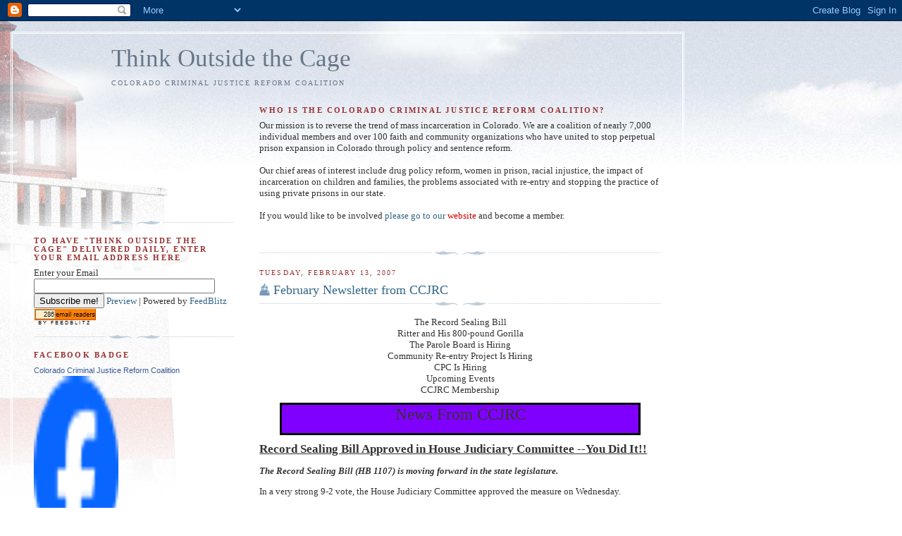

--- FILE ---
content_type: text/html; charset=UTF-8
request_url: https://thinkoutsidethecage2.blogspot.com/2007/02/february-newsletter-from-ccjrc.html
body_size: 25517
content:
<!DOCTYPE html>
<html xmlns='http://www.w3.org/1999/xhtml' xmlns:b='http://www.google.com/2005/gml/b' xmlns:data='http://www.google.com/2005/gml/data' xmlns:expr='http://www.google.com/2005/gml/expr'>
<head>
<link href='https://www.blogger.com/static/v1/widgets/2944754296-widget_css_bundle.css' rel='stylesheet' type='text/css'/>
<meta content='text/html; charset=UTF-8' http-equiv='Content-Type'/>
<meta content='blogger' name='generator'/>
<link href='https://thinkoutsidethecage2.blogspot.com/favicon.ico' rel='icon' type='image/x-icon'/>
<link href='http://thinkoutsidethecage2.blogspot.com/2007/02/february-newsletter-from-ccjrc.html' rel='canonical'/>
<link rel="alternate" type="application/atom+xml" title="Think Outside the Cage - Atom" href="https://thinkoutsidethecage2.blogspot.com/feeds/posts/default" />
<link rel="alternate" type="application/rss+xml" title="Think Outside the Cage - RSS" href="https://thinkoutsidethecage2.blogspot.com/feeds/posts/default?alt=rss" />
<link rel="service.post" type="application/atom+xml" title="Think Outside the Cage - Atom" href="https://www.blogger.com/feeds/29085638/posts/default" />

<link rel="alternate" type="application/atom+xml" title="Think Outside the Cage - Atom" href="https://thinkoutsidethecage2.blogspot.com/feeds/8447793649425119832/comments/default" />
<!--Can't find substitution for tag [blog.ieCssRetrofitLinks]-->
<meta content='http://thinkoutsidethecage2.blogspot.com/2007/02/february-newsletter-from-ccjrc.html' property='og:url'/>
<meta content='February Newsletter from CCJRC' property='og:title'/>
<meta content='The Record Sealing Bill Ritter and His 800-pound Gorilla      The Parole Board is Hiring Community Re-entry Project Is Hiring CPC Is Hiring ...' property='og:description'/>
<title>Think Outside the Cage: February Newsletter from CCJRC</title>
<style id='page-skin-1' type='text/css'><!--
/*
-----------------------------------------------
Blogger Template Style
Name:     Harbor
Designer: Douglas Bowman
URL:      www.stopdesign.com
Date:     24 Feb 2004
Updated by: Blogger Team
----------------------------------------------- */
/*
Variable definitions
====================
<Variable name="textcolor" description="Text Color" type="color"
default="#333">
<Variable name="titlecolor" description="Blog Title Color"
type="color" default="#678">
<Variable name="posttitlecolor" description="Post Title Color" type="color"
default="#368">
<Variable name="sidebarheader" description="Sidebar Title Color"
type="color" default="#933">
<Variable name="dateHeaderColor" description="Date Header Color"
type="color" default="#933">
<Variable name="bodyfont" description="Text Font" type="font"
default="normal normal 100% Georgia,Serif">
<Variable name="pagetitlefont" description="Blog Title Font" type="font"
default="normal normal 270% Georgia, Serif">
<Variable name="blogDescriptionFont" description="Blog Description Font" type="font"
default="normal normal 75% Georgia, Serif">
<Variable name="headerfont" description="Sidebar Title Font" type="font"
default="normal normal 78% Georgia, Serif">
<Variable name="dateHeaderFont" description="Date Header Font" type="font"
default="normal normal 78% Georgia, Serif">
*/
body {
background:#fff url("//www.blogblog.com/harbor/rocks.jpg") no-repeat right bottom;
background-attachment:fixed;
margin:0;
padding:0;
font:x-small Georgia, Serif;
color:#333333;
font-size/* */:/**/small;
font-size: /**/small;
}
/* Commented Backslash Hack hides rule from IE5-Mac \*/
body {background-attachment:scroll;}
/* End IE5-Mac hack */
a:link {
color:#336688;
text-decoration:none;
}
a:visited {
color:#764;
text-decoration:none;
}
a:hover {
color:#993333;
text-decoration:underline;
}
a img {
border-width:0;
}
/* Page Structure
----------------------------------------------- */
#wrap {
background:url("//www.blogblog.com/harbor/sky.jpg") repeat-x;
min-width:740px;
margin:0;
padding:0;
text-align:left;
font: normal normal 100% Georgia,Serif;
}
#wrap2 {
background:url("//www.blogblog.com/harbor/lighthouse.jpg") no-repeat left  0px;
}
#wrap3 {
background:url("//www.blogblog.com/harbor/cloud.jpg") no-repeat 100% 75px;
}
#wrap4 {
background:url("//www.blogblog.com/harbor/center_cloud.jpg") no-repeat 50% 0px;
padding:15px;
width:100%;
width/* */:/**/auto;
width: /**/auto;
}
#outer-wrapper {
max-width:890px;
padding: 0 30px 50px;
width:100%;
width/* */:/**/auto;
width: /**/auto;
}
html>body #outer-wrapper {
border:3px double #fff;
}
#main-wrapper {
width:64%;
float:right;
word-wrap: break-word; /* fix for long text breaking sidebar float in IE */
overflow: hidden;     /* fix for long non-text content breaking IE sidebar float */
}
#main {
margin:0;
padding:0;
}
#sidebar-wrapper {
width:32%;
float:left;
word-wrap: break-word; /* fix for long text breaking sidebar float in IE */
overflow: hidden;     /* fix for long non-text content breaking IE sidebar float */
}
#sidebar {
margin:0;
padding-top: 170px;
}
/** Page structure tweaks for layout editor wireframe */
body#layout #outer-wrapper,
body#layout #sidebar,
body#layout #wrap4,
body#layout #header {
margin-top: 0;
margin-bottom: 0;
padding: 0;
}
body#layout #sidebar-wrapper {
width: 180px;
margin-left: 0;
}
body#layout #wrap4, body#layout #outer-wrapper {
width: 650px;
}
/* Header
----------------------------------------------- */
#header {
padding:15px 0 10px 110px;
position: relative;
}
.Header h1 {
margin:0 0 .25em;
color:#667788;
font: normal normal 270% Georgia, Serif;
}
.Header h1 a {
color:#667788;
text-decoration:none;
}
.Header .description {
margin:0;
max-width:700px;
line-height:1.8em;
text-transform:uppercase;
letter-spacing:.2em;
color:#667788;
font: normal normal 75% Georgia, Serif;
}
/* Headings
----------------------------------------------- */
h2 {
margin:1.5em 0 .75em;
line-height: 1.4em;
font: normal bold 86% Georgia, Serif;
text-transform:uppercase;
letter-spacing:.2em;
color:#993333;
}
/* Posts
----------------------------------------------- */
h2.date-header {
margin:2em 0 .5em;
color: #993333;
font: normal normal 78% Georgia, Serif;
}
.post {
margin:.5em 0 1.5em;
}
.post h3 {
margin:.25em 0 0;
padding:0 0 4px;
font-size:140%;
font-weight:normal;
line-height:1.4em;
}
.post h3 a, .post h3 strong {
background:url("//www.blogblog.com/harbor/icon_lighthouse.gif") no-repeat 0 .15em;
display:block;
padding-left:20px;
text-decoration:none;
color:#336688;
font-weight:normal;
}
.post h3 strong {
background-image:url("//www.blogblog.com/harbor/icon_lighthouse2.gif");
color:#000;
}
.post h3 a:hover {
color:#993333;
}
.post-body {
background:url("//www.blogblog.com/harbor/divider.gif") no-repeat center top;
padding-top:12px;
}
.post p {
margin:0 0 .75em;
line-height:1.6em;
}
.post-footer {
color:#999;
text-transform:uppercase;
letter-spacing:.1em;
font-size: 78%;
line-height: 1.4em;
}
.comment-link {
margin-left:.4em;
}
.post-footer .post-timestamp,
.post-footer .post-author {
color:#666;
}
.comment-link strong {
font-size:130%;
}
.comment-link {
margin-left:.4em;
}
.post img {
padding:4px;
border:1px solid #cde;
}
/* Comments
----------------------------------------------- */
#comments {
background:url("//www.blogblog.com/harbor/divider.gif") no-repeat center top;
padding:15px 0 0;
}
#comments h4 {
margin:1em 0;
font-weight: bold;
line-height: 1.6em;
text-transform:uppercase;
letter-spacing:.2em;
color: #993333;
font: bold 78% Georgia Serif;
}
#comments h4 strong {
font-size:130%;
}
#comments-block {
margin:1em 0 1.5em;
line-height:1.4em;
}
#comments-block dt {
margin:.5em 0;
}
#comments-block dd {
margin:.25em 20px 0;
}
#comments-block dd.comment-timestamp {
margin:-.25em 20px 1.5em;
line-height: 1.4em;
text-transform:uppercase;
letter-spacing:.1em;
}
#comments-block dd p {
margin:0 0 .75em;
}
.deleted-comment {
font-style:italic;
color:gray;
}
.feed-links {
clear: both;
line-height: 2.5em;
}
#blog-pager-newer-link {
float: left;
}
#blog-pager-older-link {
float: right;
}
#blog-pager {
text-align: center;
}
.comment-footer {
font: 78%/1.4em Georgia , Serif;
}
/* Sidebar Content
----------------------------------------------- */
.sidebar .widget, .main .widget {
background:url("//www.blogblog.com/harbor/divider.gif") no-repeat center bottom;
margin:0 0 15px;
padding:0 0 15px;
}
.main .Blog {
background-image: none;
}
.sidebar ul {
list-style:none;
margin-left: 0;
}
.sidebar li {
margin:0;
padding:0 0 .25em 15px;
text-indent:-15px;
line-height:1.5em;
}
.sidebar p {
color:#666;
line-height:1.5em;
}
/* Profile
----------------------------------------------- */
.profile-datablock {
margin:.5em 0 .5em;
}
.profile-data {
margin:0;
font: normal bold 86% Georgia, Serif;
font-weight: bold;
line-height: 1.6em;
text-transform:uppercase;
letter-spacing:.1em;
}
.profile-img {
float: left;
margin: 0 5px 5px 0;
padding: 4px;
border: 1px solid #cde;
}
.profile-textblock {
margin:.5em 0 .5em;
}
.profile-link {
font:78%/1.4em Georgia,Serif;
text-transform:uppercase;
letter-spacing:.1em;
}
/* Footer
----------------------------------------------- */
#footer-wrapper {
clear:both;
padding:15px 30px 0 50px;
text-align: center;
}
#footer .widget {
background:url("//www.blogblog.com/harbor/divider.gif") no-repeat center top;
margin:0;
padding-top:15px;
line-height: 1.6em;
text-transform:uppercase;
letter-spacing:.1em;
}

--></style>
<link href='https://www.blogger.com/dyn-css/authorization.css?targetBlogID=29085638&amp;zx=9ef2f5d1-53ae-4803-b75e-b7e04ecef095' media='none' onload='if(media!=&#39;all&#39;)media=&#39;all&#39;' rel='stylesheet'/><noscript><link href='https://www.blogger.com/dyn-css/authorization.css?targetBlogID=29085638&amp;zx=9ef2f5d1-53ae-4803-b75e-b7e04ecef095' rel='stylesheet'/></noscript>
<meta name='google-adsense-platform-account' content='ca-host-pub-1556223355139109'/>
<meta name='google-adsense-platform-domain' content='blogspot.com'/>

</head>
<body>
<div class='navbar section' id='navbar'><div class='widget Navbar' data-version='1' id='Navbar1'><script type="text/javascript">
    function setAttributeOnload(object, attribute, val) {
      if(window.addEventListener) {
        window.addEventListener('load',
          function(){ object[attribute] = val; }, false);
      } else {
        window.attachEvent('onload', function(){ object[attribute] = val; });
      }
    }
  </script>
<div id="navbar-iframe-container"></div>
<script type="text/javascript" src="https://apis.google.com/js/platform.js"></script>
<script type="text/javascript">
      gapi.load("gapi.iframes:gapi.iframes.style.bubble", function() {
        if (gapi.iframes && gapi.iframes.getContext) {
          gapi.iframes.getContext().openChild({
              url: 'https://www.blogger.com/navbar/29085638?po\x3d8447793649425119832\x26origin\x3dhttps://thinkoutsidethecage2.blogspot.com',
              where: document.getElementById("navbar-iframe-container"),
              id: "navbar-iframe"
          });
        }
      });
    </script><script type="text/javascript">
(function() {
var script = document.createElement('script');
script.type = 'text/javascript';
script.src = '//pagead2.googlesyndication.com/pagead/js/google_top_exp.js';
var head = document.getElementsByTagName('head')[0];
if (head) {
head.appendChild(script);
}})();
</script>
</div></div>
<div id='wrap'><div id='wrap2'><div id='wrap3'><div id='wrap4'>
<div id='outer-wrapper'>
<div class='header section' id='header'><div class='widget Header' data-version='1' id='Header1'>
<div id='header-inner'>
<div class='titlewrapper'>
<h1 class='title'>
<a href='https://thinkoutsidethecage2.blogspot.com/'>
Think Outside the Cage
</a>
</h1>
</div>
<div class='descriptionwrapper'>
<p class='description'><span>Colorado Criminal Justice Reform Coalition</span></p>
</div>
</div>
</div></div>
<div id='main-wrapper'>
<div class='main section' id='main'><div class='widget Text' data-version='1' id='Text1'>
<h2 class='title'>Who is the Colorado Criminal Justice Reform Coalition?</h2>
<div class='widget-content'>
Our mission is to reverse the trend of mass incarceration in Colorado. We are a coalition of nearly 7,000 individual members and over 100 faith and community organizations who have united to stop perpetual prison expansion in Colorado through policy and sentence reform.<br /><br />Our chief areas of interest include drug policy reform, women in prison, racial injustice, the impact of incarceration on children and families, the problems associated with re-entry and stopping the practice of using private prisons in our state.<br /><br />If you would like to be involved <a href="http://www.ccjrc.org/membership"></a><a href="https://www.thedatabank.com/dpg/202/donate.asp?formid=donate">please go to our<span style="color: #cc0000;"> website</span></a> and become a member.<br /><br /><span style="color: red;"></span><span style="color: red;"><br /></span>
</div>
<div class='clear'></div>
</div><div class='widget Blog' data-version='1' id='Blog1'>
<div class='blog-posts hfeed'>

          <div class="date-outer">
        
<h2 class='date-header'><span>Tuesday, February 13, 2007</span></h2>

          <div class="date-posts">
        
<div class='post-outer'>
<div class='post'>
<a name='8447793649425119832'></a>
<h3 class='post-title'>
<a href='https://thinkoutsidethecage2.blogspot.com/2007/02/february-newsletter-from-ccjrc.html'>February Newsletter from CCJRC</a>
</h3>
<div class='post-header-line-1'></div>
<div class='post-body'>
<p><div style="text-align: center;">The Record Sealing Bill<br />Ritter and His 800-pound Gorilla<br />     The Parole Board is Hiring<br />Community Re-entry Project Is Hiring<br />CPC Is Hiring<br />Upcoming Events<br />CCJRC Membership<br /></div><p align="center"><!--StartFragment --></p><strong><em></em></strong><p align="center"> </p>      <table align="center" bgcolor="#8000ff" bordercolor="#000000" width="90%"> <tbody> <tr> <td> <p align="center"><a id="News" name="News" target="_BLANK"></a> <span style="font-size:180%;">News From CCJRC</span></p> </td> </tr> </tbody> </table>  <p align="center"> </p>  <p align="left"><u><strong><span style="font-size:130%;"><a id="bill" name="bill" target="_BLANK"></a>Record Sealing Bill Approved in House Judiciary Committee --You Did It!!</span></strong></u></p>  <p align="center"> </p>  <p align="left"><strong><em>The Record Sealing Bill (HB 1107) is moving forward in the state legislature.</em></strong></p>  <p align="left"> </p>  <p align="left">In a very strong 9-2 vote, the House Judiciary Committee approved the measure on Wednesday. </p>        <p align="left">There was powerful testimony from many people who have been discriminated against while trying to find employment due to criminal records that are 7-10-25 years old.  Legislators were visibly moved by their emotional testimony.  Many thanks to all the witnesses and other supporters who waited over 5 hours before HB 1107 was heard. <strong><em>You made the difference.</em></strong></p>  <p align="left"> </p>        <p align="left">The Colorado Press Association and the District Attorney's Council opposed the bill although the DA's Council is negotiating with the bill sponsor on amendments that would ensure that law enforcement would always have access to the records for law enforcement purposes. </p>  <p align="left">CCJRC has no problem with the amendment and the D.A's opposition should be taken care of. </p>  <p align="left"><em>Hats off to Maureen Cain for all of her hard lobbying work to neutralize opposition</em>.</p>  <p align="left"> </p>        <p align="left">Representatives who voted "Yes":  Terrance Carroll (D), Morgan Carroll (D), Mike Cerbo (sponsor) (D), Andy Kerr (D), Steve King (R), Claire Levy (D), Rosemary Marshall (D), Debbie Stafford (R),  and Amy Stephens (R).  Many thanks to the bill sponsor,</p>  <p align="left">Mike Cerbo, and for all the support from these other legislators.</p>  <p align="left"> </p>  <p align="left">Representatives who voted "No":  Bob Gardner (R) and Ellen Roberts (R). </p>          <p align="left">Both Representative Gardner and Roberts expressed concerns about the employers right<br />to know about a prospective employee's criminal history and the HB 1107 didn't draw the right "balance"  between an employer's right to know and person's right to privacy.  Representative Roberts expressed sympathy for the struggle people face finding employment and is interested in discussing ideas on how to address her concerns.</p>  <p align="left"> </p>    <p align="left">Next, HB 1107 will be heard by the House Appropriations Committee.  This has yet to be scheduled but we will keep you posted. </p>  <p align="left"><u><strong>Your calls and emails to legislators make a huge difference</strong></u> .  Hang in there with us! </p>        <p align="left"> </p>            <p align="left">If HB 1107 passes, people who have an  adult criminal record can petition the court to have it sealed after 10 years following the completion of a sentence or release from prison. Right now there is NO way to seal an adult record in state law.  Also, our deep appreciation goes out to or friends at the Colorado Criminal Defense Bar Association for their leadership on this bill.<br />Without CCDB, this bill would not have happened and our deep thanks goes to <strong>Guss Guarino</strong> (CCDB Executive Director),<strong> Tom Hammond</strong> (CCDB President),and <strong>Maureen Cain</strong> (CCDB's marvelous lobbyist).</p>  <p align="left"> </p>  <p align="center"> </p>  <p align="left"><u><a id="Ritter" name="Ritter" target="_BLANK"></a><span style="font-size:180%;">Ritter Confronts The 800-pound Gorilla</span></u></p>  <p align="center"> </p>      <p align="left"> </p>      <p align="left">In his state of the state speech on January 11th, New Governor Bill Ritter specifically<br />identified slowing growth in the prison population as a goal of his administration.<br />After years of prison reform being stymied at the the state-level, event to the point that policymakers didn't even want to talk about what reforms could be made,<br />this new administration wants to at least look at the reasons for the outrageous growth in our prison population.</p>  <p align="left"> </p>            <p align="left">Governor Ritter appointed Judge Pete Weir as the Head of Public Safety, and Ari Zavaras as the Executive Director of the Department of Corrections.  Both have publicly stated that they have been given "marching" orders by the Governor to come up with strategies to reduce recidivism that would slow growth in the prison budget (and population) and promote public safety.</p>  <p align="left"> </p>      <p align="left">The directive from Governor Ritter included language that discussed the need to prevent crimes before they occur.  He wants to look at drug courts and other intervention programs,<br />since over 85% of those incarcerated have self-reported that they have a drug or alcohol problem.</p>  <p align="left"> </p>    <p align="left">Colorado has a 49% recidivism rate which is one of the driving factors in our prison population.<br />Governor Ritter has begun the discussion about developing programs that allowed people to successfully re-integrate.</p>      <p align="left">He stated that recidivism reduction would be a top-priority in order to curb the prison budget.  CCJRC submitted our letter to the Governor with strategies that would slow (and even reverse) the growth in prison population.</p>  <p align="left"> </p>    <p align="left">Simply put, we would only have to improve the outcomes of people on parole by a<br />100 people a month <em>statewide, </em> that in itself would create zero and even negative population growth. </p>          <p align="left">It's not about radical sentencing reform, it's a discussion about small policy changes that over time have a large impact.  Eighty-four percent of the people who are returned to prison go back on a technical violation of parole, these are not new criminal actions.  Technical violations are the list of conditions that someone is released with, if they fail one of these conditions they can be revoked to prison.</p>  <p align="left"> </p>          <p align="left">The Department of Corrections says that it needs $806 million for prison construction projects<br />over the next five years.  They also need an additional $42.9 million to get started on CSP II which was originally budgeted at $102.8 million.  Colorado simply can't afford to build<br />and operate all of those projects.  Expanding reliance on the private prisons and shipping people out of state are not acceptable options.</p>  <p align="center"> </p>    <p align="left">Governor Ritter has made promise to Colorado and we look forward to having the opportunity to work with this administration to help him keep that promise.</p>  <p align="center"> </p>  <p align="center"> </p>  <p align="left"><u><strong><a id="Parole_Board" name="Parole_Board" target="_BLANK"></a><span style="font-size:130%;">Who is the Parole Board?  &#8230;.and how does it work?</span></strong></u></p>  <p align="center"> </p>        <p align="left">The Parole Board in <st1:state st="on"><st1:place st="on">Colorado</st1:place></st1:state> holds parole hearings and considers<br />applications for parole.  The also conduct all proceedings involving the<br />revocation of parole.  There are 7 members, they serve a 3 year term, they<br />work full-time and they make $86,000 a year!!</p>  <p align="left"> </p>          <p align="left">The Board itself shall consist of two representatives from law enforcement, one<br />former parole or probation officer and four citizen representatives.  The members are required<br />to have knowledge of parole, rehabilitation, correctional administration and the functioning<br />of the criminal justice system.  Three members must have at least five years education<br />or experience or a combination thereof in their respective fields.</p>  <p align="left"> </p>          <p align="left">Three of the current Parole Board members' terms expire this July 1.<br />Two of these slots are from "citizen" representatives and 1 "law enforcement" representative.<br />Also, the head of the parole board, Allen Stanley is&#8220;awaiting confirmation by the Senate&#8221;.<br />Governor Owens reappointed him in the last days of his administration and it&#8217;s up to<br />Bill Ritter to decide to to go forward with that appointment.</p>  <p align="left"> </p>    <p align="left">We have over a hundred boards and commissions in this state.  Of those, only two have full-time positions, the Public Utilities Commission and the <st1:place st="on"><st1:placename st="on">Colorado</st1:placename> <st1:placetype st="on">State</st1:placetype></st1:place> Parole Board.</p>  <p align="left"> </p>    <p align="left">The 2007 version of the Colorado Boards and Commissions was just recently released, you can download it at <a href="http://www.mail2web.com/cgi-bin/redir.asp?lid=0&amp;newsite=http://www.colorado.gov/governor/press/pdf/BOOK2007.pdf" target="_BLANK">http://www.colorado.gov/governor/press/pdf/BOOK2007.pdf</a></p>      <p align="left">This booklet lists every board and it contains an application that you can use to apply for a position as well.  If you have any opinions on the current parole board or suggestions, you should write to Governor Ritter.</p>  <p align="center"><span style="font-size:180%;"><u><a id="out_" name="out_" target="_BLANK"></a></u></span></p>  <p align="center"> </p>  <p align="left"><span style="font-size:180%;"><strong><u><a id="Recid" name="Recid" target="_BLANK"></a>The Ritter Recidivism Reduction Package</u></strong></span></p>  <p align="center"> </p>              <p align="left">Governor Ritter released his Budget Amendment package today the link for the entire list<br />of proposed budget amendments is <a href="http://www.mail2web.com/cgi-bin/redir.asp?lid=0&amp;newsite=http://www.state.co.us/gov_dir/govnr_dir/ospb/budget/gov_proposed_budget_changes.pdf" target="_BLANK">here .</a><br /><br />He also released a separate memo called governor Ritter's Recidivism Reduction<br />and Offender Diversion package. Pursuant to the Colorado Promise, the goal is to invest in programs which protect public safety while allowing for diversion and successful transition from the Dept. of Corrections.<br /><br />CCJRC has always advocated for funding for mental health and substance abuse treatment. It looks as though the Governor understands that making an investment may be the best way to help people from going to prison in the first place and perhaps stopping them from going back when they have a difficult time re-integrating.<br /><br />Two things that are happening are that CUSP would be implemented, which creates a model that incorporates several agencies to provide real services to people and the STIRRT program will be implemented statewide.<br /></p>  <p align="left"> </p>    <p align="left"><span mclass="blog_detail">Governor Ritter has asked for over 8 million dollars to start and looks for a return on his investment of 3.2 million dollars in 2007-2008 and over $11 million in out year savings.<br /></span><br /><a href="http://www.mail2web.com/cgi-bin/redir.asp?lid=0&amp;newsite=http://www.state.co.us/gov_dir/govnr_dir/ospb/budget/ritter_recidivism_package-2007.pdf" target="_BLANK">Read the Recidivism Reduction and Offender Diversion package here</a></p>  <p align="left"> </p>  <hr size="2">   <p align="center"><a id="vote" name="vote" target="_BLANK"></a></p>  <p align="center"><a id="Vote" name="Vote" target="_BLANK"></a></p>      <p align="center"><strong><a id="second" name="second" target="_BLANK"></a></strong></p><br /><p align="center"> </p>  <p align="center"> </p>  <p align="center"> </p>  <p align="center"> </p><div style="text-align: center;"><u><span style="font-size:6;">New for 2007</span></u></div>  <p align="center"> </p>  <p align="center"><span style="font-size:180%;"><u>Changes at CCJRC</u></span>   </p>  <p align="center"> </p>  <p align="center"><u><strong><a id="cage" name="cage" target="_BLANK"></a>CCJRC BLOG "Think Outside the Cage"</strong></u></p>  <p align="center"> </p>  <p align="center">CCJRC has launched our new blog.  The new website is nearly complete, there are just a few minor technical things that have to be ironed out.<br /></p>  <p align="center">The purpose of the blog is to inform you of local, state and national<br />news that is related to the issues we battle.  We also periodically post reports and Op-Ed columns that we believe you may find interesting.  I hope you enjoy the new feature and if you want to have Think Outside The Cage delivered to your email daily, you can just enter your information on the front page of the blog and subscribe.</p>  <p align="center"> </p>  <p align="center"><span style="font-size:180%;"><u><strong><a id="onestop" name="onestop" target="_BLANK"></a>The Community Re-Entry Project</strong></u></span></p>  <p align="left"><span style="font-size:100%;">We are pleased an excited to announce that the Matthew's Center Community Re-Entry Project (formerly known as the One-Stop) is getting ready to open its' doors.  The Executive Director, Jenifer Reynolds and two case managers have been hired and they are looking to open in the next few weeks.  They are still looking for an office manager.  This is a new project that has been developed in order to help reduce recidivism rates in <st1:city st="on"><st1:place st="on">Denver</st1:place></st1:city> . </span></p>  <p align="left"> </p>  <p><span style="font-size:100%;">The One Stop will be housed at the <st1:place st="on"><st1:placename st="on">Matthews</st1:placename> <st1:placename st="on">Center</st1:placename></st1:place>, located in the Five Points-Whittier neighborhoods.  This project offers a multi-level community based approach to helping people access services at a single location. </span></p>  <p> </p>  <p>The One-Stop is based on an intensive case management model that affords significant one-on-one time with clients.  Case Managers will prioritize helping people meet basic needs to ensure that they are obtaining identification, employment, housing, mental health and substance abuse assessments and treatment.</p>  <p> </p>  <p>Please send me an email if you would like the job description and application email me at <a href="http://www.mail2web.com/cgi-bin/compose.asp?mb=inbox&amp;mp=I&amp;mps=0&amp;lid=0&amp;intListPerPage=20&amp;ed=w2SDiEO7DlnPSKSUNfl4Dsk%2BjtC%2B53sQwfu%2BjidXeW00wR9JkewR2dm134IeBB9XbpFXYLu59mvF%0D%0Aftt1dufWzEOCaz7uR9PYU1I37A4iq3ffjprD8U52219ubXUL6NPK%2Fw%3D%3D&amp;messageto=pam@ccjrc.org" target="_BLANK">pam@ccjrc.org</a>.  You can also contact</p>  <div> </div>  <div>The Community Reentry Project</div>  <div>3030 Downing Street</div>  <div>Denver, Colorado 80205</div>  <div>Jenifer Reynolds</div>  <div>Project Coordinator</div>  <div>(303) 949-4450</div>  <div><a href="http://www.mail2web.com/cgi-bin/compose.asp?mb=inbox&amp;mp=I&amp;mps=0&amp;lid=0&amp;intListPerPage=20&amp;ed=w2SDiEO7DlnPSKSUNfl4Dsk%2BjtC%2B53sQwfu%2BjidXeW00wR9JkewR2dm134IeBB9XbpFXYLu59mvF%0D%0Aftt1dufWzEOCaz7uR9PYU1I37A4iq3ffjprD8U52219ubXUL6NPK%2Fw%3D%3D&amp;messageto=godlvsu@comcast.net" target="_BLANK">godlvsu@comcast.net</a></div>  <p> </p>  <p> Also, note that these jobs ARE felon-friendly, and experience can definitely be substituted for the minimum education requirements.  </p>  <p> </p>  <p align="left"><a id="cpc" name="cpc" target="_BLANK"></a><span style="font-size:130%;">COLORADO PROGRESSIVE COALITION IS HIRING<br /></span>Vision ~ Action ~ Results<br />Building a Progressive Future for Colorado since 1996&#8230;</p>  <p align="left">PLEASE CIRCULATE WIDELY! Great Employment Opportunity:<br />CPC Campaign for Economic Justice: Director Position (full-time)<br /><br />Help CPC find a great Director for our Campaign for Economic Justice!<br />CPC's Tax Fairness Project Director, John Kefalas, did a tremendous job since 2004 building up our work to rollback Colorado's terrible TABOR law; spotlight immoral, Bush pushed tax breaks for the wealthy; confront the racial wealth divide; and build grassroots activism for economic justice across Colorado.</p>  <p align="left"> </p>  <p align="left">John is now a new, progressive State Representative for Fort Collins House District 52 and CPC is seeking to find someone to fill his senior staff position.  We've given the program a bold, new name - the Campaign for Economic Justice - and hope that you will help us circulate this announcement broadly to help us recruit a pool of experienced, diverse, talented, and inspiring candidates!<br /><br />DEADLINE TO APPLY:  March 2, 2007  We&#8217;re seeking to hire and start the position in late March 2007.  Salaried position in the high $30&#8217;s with good benefits, including health, vision, dental, vacation, and a dynamic, diverse, high energy office.  Send resume, cover letter, and brief (one to three pages max) writing sample that is relevant to this position by mail or email to <a href="http://www.mail2web.com/cgi-bin/compose.asp?mb=inbox&amp;mp=I&amp;mps=0&amp;lid=0&amp;intListPerPage=20&amp;ed=w2SDiEO7DlnPSKSUNfl4Dsk%2BjtC%2B53sQwfu%2BjidXeW00wR9JkewR2dm134IeBB9XbpFXYLu59mvF%0D%0Aftt1dufWzEOCaz7uR9PYU1I37A4iq3ffjprD8U52219ubXUL6NPK%2Fw%3D%3D&amp;messageto=coprogressive@aol.com" target="_BLANK">coprogressive@aol.com</a>.  No phone calls please.  Deadline: close of business Friday, March 2, 2007.<br /></p>  <p> </p>  <p align="center"><span style="font-size:180%;"><u>GOODSEARCH is here!</u>!!</span></p>  <p align="center"> </p>  <p align="center"> You can support CCJRC every time you use the internet by making "Good Search" your homepage and using Colorado Criminal Justice<br />Reform Coalition as your non-profit charity, we get one penny every time you search the internet. Go to <a href="http://www.mail2web.com/cgi-bin/redir.asp?lid=0&amp;newsite=http://www.goodsearch.com/" target="_BLANK">http://www.goodsearch.com/</a>  to understand more.  Also, you have to type in the whole name of the organization (Colorado Criminal Justice Reform Coalition) and not just CCJRC.  If you want to make GoodSearch your home page you can click here and go to  <a href="http://www.mail2web.com/cgi-bin/redir.asp?lid=0&amp;newsite=http://www.goodsearch.com/MakeHomepage.aspx" target="_BLANK"><span style="color: rgb(129, 0, 129);">http://www.goodsearch.com/MakeHomepage.aspx</span></a> which<br />is the link that will explain how to do that.  Thank you for your support.</p>  <p align="center"> </p>  <p align="center"><a id="boulder" name="boulder" target="_BLANK"></a></p>  <table bg="" style="color: rgb(64, 0, 128);" align="left" border="5" width="100%"> <tbody> <tr> <td> <p align="center"><span style="font-size:6;"><a id="upcoming" name="upcoming" target="_BLANK"></a> UPCOMING EVENTS</span></p> </td> </tr> </tbody> </table>  <p align="left"> </p>  <p align="left"> </p>  <p align="left"> </p>  <p><a id="rmp" name="rmp" target="_BLANK"></a>Rocky Mountain Peace and Justice Center</p>  <p>JAZZ FOR PEACE BENEFIT CONCERT</p>  <p>Saturday, February 17th at 6:00 PM at<br />Montview Presbyterian Church in Denver </p>  <p>Questions?  Please call Betty Betty at RMPJC 303-444-6981.<br /></p>  <p>JAZZ FOR PEACE BENEFIT CONCERT.  We strongly encourage you to go to their website at<br /><a href="http://www.mail2web.com/cgi-bin/redir.asp?lid=0&amp;newsite=http://www.jazzforpeace.org/" target="_BLANK">www.jazzforpeace.org</a> ...  they are really excellent -- and highly acclaimed.<br />They only do 4 benefits a year, and we are honored to have been chosen for<br />one of them !</p>  <p> </p>  <p>Colorado CURE</p>  <p>The 6th annual DOC/CURE Parole Board Forum</p>  <p>Thursday, March 29, from 6:45PM- 9:30PM</p>  <p>Denver Police District 3 Building(Community Room)</p>  <p>1625 S. University Blvd., at I-25 and S. University Blvd.</p>  <p>The DOC Div. of Adult Parole will be first on the agenda to answer questions.  </p>  <p> </p>  <p><a id="cure" name="cure" target="_BLANK"></a>CURE/DOC MEETING </p>  <p>Tuesday, February 27th at DWCF<br />Behind THE DENVER COUNTY JAIL on Smith Road and Havana</p>  <p>DWCF is just south of the Denver County Jail.</p>  <p>1:00PM-3:30 PM</p>  <p>The training room is reserved starting at 12:30 p.m.</p>  <p>If you have any questions on either of these events</p>  <p>Please contact, Dianne Tramutola-Lawson at 303-758-3390</p>  <p><br /></p>  <hr /> <!--StartFragment --> <p align="center"><b><u><span style="color: rgb(64, 0, 64);font-size:180%;" ><a id="membership" name="membership" target="_BLANK"></a>YOU can be a CCJRC</span></u></b></p>  <p align="center"> </p>  <p align="center"><b><u><span style="color: rgb(64, 0, 64);font-size:180%;" >FREEDOM FIGHTER</span></u></b></p>  <p> </p>  <p><strong>CCJRC has started our "Freedom Fighters" program.  Instead of giving larger donations once or twice a year, members are making generous monthly donations of $5, $10, $15 or more by credit or debit card or by check.  This allows CCJRC a real opportunity to budget throughout the year so that we can spend more of our time on fighting the battles we all care about and less time on fundraising.  Our members really like it because they can budget their non-profit charitable giving.   Go to our secure <a href="http://www.mail2web.com/cgi-bin/redir.asp?lid=0&amp;newsite=https://secure.moorei.com/ccjrc.org/memberform_ccjrc.html" target="_BLANK">membershippage</a> </strong> <strong>or give us a call at 303-825-0122.  Thank you for your support.</strong></p>  <p> </p>  <p>CCJRC, <st1:address st="on"><st1:street st="on">1212 Mariposa St. #6</st1:street>, <st1:city st="on">Denver</st1:city></st1:address> Co 80204</p>  <p> </p>  <p>To join right now, online (with a credit card), visit our <a href="http://www.mail2web.com/cgi-bin/redir.asp?lid=0&amp;newsite=https://secure.moorei.com/ccjrc.org/memberform_ccjrc.html" target="_BLANK"><span style="color: rgb(0, 102, 204);">secure membership page</span></a> (your credit card information will be encrypted and protected). </p>  <p> </p>  <p>Annual Membership Dues:</p>  <p>Low income/student/senior: $15</p>  <p>Individual:                           $35<br />Household:                          $50<br />Sustainer:                          $100<br />Prisoner:                               $3</p>  <p>Thank you all so much for your involvement!! Remember, your support does make a difference!!</p>  <p> </p>  <p> </p><p> </p></p>
<div style='clear: both;'></div>
</div>
<div class='post-footer'>
<p class='post-footer-line post-footer-line-1'><span class='post-author'>
</span>
<span class='post-timestamp'>
at
<a class='timestamp-link' href='https://thinkoutsidethecage2.blogspot.com/2007/02/february-newsletter-from-ccjrc.html' title='permanent link'>7:23 AM</a>
</span>
<span class='post-comment-link'>
</span>
<span class='post-icons'>
<span class='item-action'>
<a href='https://www.blogger.com/email-post/29085638/8447793649425119832' title='Email Post'>
<span class='email-post-icon'>&#160;</span>
</a>
</span>
<span class='item-control blog-admin pid-1338157094'>
<a href='https://www.blogger.com/post-edit.g?blogID=29085638&postID=8447793649425119832&from=pencil' title='Edit Post'>
<img alt='' class='icon-action' height='18' src='https://resources.blogblog.com/img/icon18_edit_allbkg.gif' width='18'/>
</a>
</span>
</span>
<span class='post-backlinks post-comment-link'>
</span>
</p>
<p class='post-footer-line post-footer-line-2'><span class='post-labels'>
</span>
</p>
<p class='post-footer-line post-footer-line-3'></p>
</div>
</div>
<div class='comments' id='comments'>
<a name='comments'></a>
<h4>No comments:</h4>
<div id='Blog1_comments-block-wrapper'>
<dl class='' id='comments-block'>
</dl>
</div>
<p class='comment-footer'>
<a href='https://www.blogger.com/comment/fullpage/post/29085638/8447793649425119832' onclick='javascript:window.open(this.href, "bloggerPopup", "toolbar=0,location=0,statusbar=1,menubar=0,scrollbars=yes,width=640,height=500"); return false;'>Post a Comment</a>
</p>
</div>
</div>

        </div></div>
      
</div>
<div class='blog-pager' id='blog-pager'>
<span id='blog-pager-newer-link'>
<a class='blog-pager-newer-link' href='https://thinkoutsidethecage2.blogspot.com/2007/02/rocky-is-against-record-sealing-bill.html' id='Blog1_blog-pager-newer-link' title='Newer Post'>Newer Post</a>
</span>
<span id='blog-pager-older-link'>
<a class='blog-pager-older-link' href='https://thinkoutsidethecage2.blogspot.com/2007/02/treatment-over-incarceration.html' id='Blog1_blog-pager-older-link' title='Older Post'>Older Post</a>
</span>
<a class='home-link' href='https://thinkoutsidethecage2.blogspot.com/'>Home</a>
</div>
<div class='clear'></div>
<div class='post-feeds'>
<div class='feed-links'>
Subscribe to:
<a class='feed-link' href='https://thinkoutsidethecage2.blogspot.com/feeds/8447793649425119832/comments/default' target='_blank' type='application/atom+xml'>Post Comments (Atom)</a>
</div>
</div>
</div></div>
</div>
<div id='sidebar-wrapper'>
<div class='sidebar section' id='sidebar'><div class='widget HTML' data-version='1' id='HTML6'>
<div class='widget-content'>
<script type="text/javascript" src="//s7.addthis.com/js/250/addthis_widget.js#pubid=xa-4f6a1d3d0a078a9a"></script>
<script type='text/javascript'> 
document.doAT = function(cl)
{
        var myclass = new RegExp('hentry');
        var myTitleContainer = new RegExp('post-title');
        var myPostContent = new RegExp('post-footer');
        var elem = this.getElementsByTagName('div');
        for (var i = 0; i < elem.length; i++) 
        {
            var classes = elem[i].className;
            if (myclass.test(classes)) 
            {
                var container = elem[i];
                for (var b = 0; b < container.childNodes.length; b++)
                {
                    var item = container.childNodes[b].className;
                    if (myTitleContainer.test(item))
                    {
                        var link = container.childNodes[b].getElementsByTagName('a');
                        if (typeof(link[0]) != 'undefined')
                        {
                            var url = link[0].href;
                            var title = link[0].innerHTML;
                        }
                        else
                        {
                            var url = document.url;
                            var title =  container.childNodes[b].innerHTML;
                        }
                        if (typeof(url) == 'undefined'|| url == 'undefined' ){
                            url = window.location.href;
                        }
                    var singleq = new RegExp("'", 'g');
                    var doubleq = new RegExp('"', 'g');                                                                                                                                                                                                                          
                    title = title.replace(singleq, '&#39;', 'gi');
                    title = title.replace(doubleq, '&#34;', 'gi');
                    
                    }
                    if (myPostContent.test(item))
                    {
                        var footer = container.childNodes[b];
                    }
                }
                var n = document.createElement('div');
                var at = "<div class='addthis_toolbox addthis_default_style ' addthis:title='"+title+"' addthis:url='"+encodeURI(url)+"'   > <a class='addthis_button_preferred_1'></a> <a class='addthis_button_preferred_2'></a> <a class='addthis_button_preferred_3'></a> <a class='addthis_button_preferred_4'></a> <a class='addthis_button_compact'></a> <a class='addthis_counter addthis_bubble_style'></a> </div> ";
                n.innerHTML = at;
                container.insertBefore(n , footer);
            }
        }
    return true;
};

document.doAT('hentry');
</script>
</div>
<div class='clear'></div>
</div><div class='widget HTML' data-version='1' id='HTML1'>
<h2 class='title'>To Have  "Think Outside the Cage"  Delivered Daily,    Enter Your Email Address Here</h2>
<div class='widget-content'>
<form action="http://www.feedblitz.com/f/f.fbz?AddNewUserDirect" method="post">
Enter your Email
<input maxlength="255" value="" name="EMAIL" size="30" type="text"/>

<input value="141455" name="FEEDID" type="hidden"/><input value="Subscribe me!" type="submit"/>

<a href="http://www.feedblitz.com/f?previewfeed=141455">Preview</a> | Powered by <a href="http://www.feedblitz.com/">FeedBlitz</a></form>
<a href="http://www.feedblitz.com/f/?Sub=141455">
<img border="0" src="https://lh3.googleusercontent.com/blogger_img_proxy/AEn0k_u7e-WObsBfl7kCXLnwzVCwRcBncv0s3pfTSi2mSpuGdLdAJwLVfbCg3xJLRGAquNqVwZun4q6WBjuhev3PF9ASJ0UPbCHBBuKDWw=s0-d" title="Subscribe and get your updates by email"></a>
</div>
<div class='clear'></div>
</div><div class='widget HTML' data-version='1' id='HTML7'>
<h2 class='title'>Facebook Badge</h2>
<div class='widget-content'>
<!-- Facebook Badge START --><a href="http://www.facebook.com/pages/Colorado-Criminal-Justice-Reform-Coalition/193483130664853" target="_TOP" style="font-family: &quot;lucida grande&quot;,tahoma,verdana,arial,sans-serif; font-size: 11px; font-variant: normal; font-style: normal; font-weight: normal; color: #3B5998; text-decoration: none;" title="Colorado Criminal Justice Reform Coalition">Colorado Criminal Justice Reform Coalition</a><br/><a href="http://www.facebook.com/pages/Colorado-Criminal-Justice-Reform-Coalition/193483130664853" target="_TOP" title="Colorado Criminal Justice Reform Coalition"><img src="https://lh3.googleusercontent.com/blogger_img_proxy/AEn0k_u0hHi0lX-baX_HUengafi4iYSvYKY9LI7lFwu7k09wVRaBg0BL0frIvrVL3V8Jghf-TYKfPfoF1r6iRHy8-yEgodkWxOpD2vZAJGCpBlDzWlasaHH2xpDxCqN6rCEHabehp2Bo=s0-d" width="120" height="263" style="border: 0px;"></a><br/><a href="http://www.facebook.com/business/dashboard/" target="_TOP" style="font-family: &quot;lucida grande&quot;,tahoma,verdana,arial,sans-serif; font-size: 11px; font-variant: normal; font-style: normal; font-weight: normal; color: #3B5998; text-decoration: none;" title="Make your own badge!">Promote Your Page Too</a><!-- Facebook Badge END -->
</div>
<div class='clear'></div>
</div><div class='widget HTML' data-version='1' id='HTML5'>
<div class='widget-content'>
<div><a class="addthis_button" href="http://www.addthis.com/bookmark.php?v=250&amp;pub=xa-4af3449d30f882bd"><img width="125" alt="Bookmark and Share" style="border:0" src="https://lh3.googleusercontent.com/blogger_img_proxy/AEn0k_si8pq-zfzLstQ8GqxobLH0A-1-zkT-uD8lXL4Sd3Msx6mt_tCn47S5A2JQ3wxSkmRV53TLGOUPTU40Nlu0w25bekdr-n4Ol9DQqE7UWnyx8wn-beB4-w=s0-d" height="16"></a><script src="//s7.addthis.com/js/250/addthis_widget.js#pub=xa-4af3449d30f882bd" type="text/javascript"></script></div>
</div>
<div class='clear'></div>
</div><div class='widget HTML' data-version='1' id='HTML4'>
<h2 class='title'>Search</h2>
<div class='widget-content'>
<!-- SiteSearch Google -->
<form action="http://www.google.com/custom" target="_top" method="get">
<table border="0" bgcolor="#ffffff">
<tr><td nowrap="nowrap" valign="top" height="32" align="left">
<a href="//www.google.com/">
<img border="0" alt="Google" src="//www.google.com/logos/Logo_25wht.gif" align="middle"></a>
</td>
<td nowrap="nowrap">
<label for="sbi" style="display: none">Enter your search terms</label>
<input maxlength="255" id="sbi" value="" name="q" size="31" type="text"/>
<label for="sbb" style="display: none">Submit search form</label>
<input id="sbb" value="Search" name="sa" type="submit"/>
</td></tr>
<tr>
<td>&nbsp;</td>
<td nowrap="nowrap">
<table>
<tr>
<td>
<input id="ss0" checked value="" name="sitesearch" type="radio"/>
<label for="ss0" title="Search the Web"><font color="#000000" size="-1">Web</font></label></td>
<td>
<input value="1" name="forid" type="hidden"/>
<input value="ISO-8859-1" name="ie" type="hidden"/>
<input value="ISO-8859-1" name="oe" type="hidden"/>
<input value="GALT:#008000;GL:1;DIV:#336699;VLC:663399;AH:center;BGC:FFFFFF;LBGC:336699;ALC:0000FF;LC:0000FF;T:000000;GFNT:0000FF;GIMP:0000FF;FORID:1" name="cof" type="hidden"/>
<input value="en" name="hl" type="hidden"/>
</td></tr></table>
</td></tr></table></form>
<!-- SiteSearch Google -->
</div>
<div class='clear'></div>
</div><div class='widget Image' data-version='1' id='Image2'>
<h2>CCJRC Reentry Guide:  Getting On After Getting Out</h2>
<div class='widget-content'>
<a href='http://www.ccjrc.org/reentry-guide.html'>
<img alt='CCJRC Reentry Guide:  Getting On After Getting Out' height='150' id='Image2_img' src='https://blogger.googleusercontent.com/img/b/R29vZ2xl/AVvXsEiEASFlubhf8xfkSkDrtrvzwsOZ9qUeIACms9wsziNbIZJ29is55l1vOuYYhCF8drlqfLVRy7F8SIJpvJ-gnKVCwyTDU0AV_-N7pOQgZVzwwEsoL907NJGdlEpBOSDe5UYYjx_D/s150/27898_frt-cover.jpg' width='90'/>
</a>
<br/>
<span class='caption'>Click on Book To Order</span>
</div>
<div class='clear'></div>
</div><div class='widget Image' data-version='1' id='Image3'>
<h2>Colorado Health Foundation</h2>
<div class='widget-content'>
<img alt='Colorado Health Foundation' height='50' id='Image3_img' src='https://blogger.googleusercontent.com/img/b/R29vZ2xl/AVvXsEgBpSBXOf4oC7p6TVO7iVOD7jdEuCgutcgTLRG6NcsRLd8iknO5A11YjxN2PSaZd7707rR87lIyGytamnEDYCUTult4rxpdP_b-p19bje83EU_FoYZA0dBj6qE2e1mR1bOp_uEv/s1600/The_Colorado_Health_Fundation_logo.gif' width='307'/>
<br/>
<span class='caption'>An exciting new funder!!</span>
</div>
<div class='clear'></div>
</div><div class='widget LinkList' data-version='1' id='LinkList3'>
<h2>Contact CCJRC - Membership - Questions - Book Orders</h2>
<div class='widget-content'>
<ul>
<li><a href='https://www.thedatabank.com/dpg/202/donate.asp?formid=book'>Order "Getting On After Getting Out"</a></li>
<li><a href='https://www.thedatabank.com/dpg/202/donate.asp?formid=donate'>Become A Member Of CCJRC</a></li>
</ul>
<div class='clear'></div>
</div>
</div><div class='widget BlogArchive' data-version='1' id='BlogArchive1'>
<h2>Blog Archive</h2>
<div class='widget-content'>
<div id='ArchiveList'>
<div id='BlogArchive1_ArchiveList'>
<ul class='hierarchy'>
<li class='archivedate collapsed'>
<a class='toggle' href='javascript:void(0)'>
<span class='zippy'>

        &#9658;&#160;
      
</span>
</a>
<a class='post-count-link' href='https://thinkoutsidethecage2.blogspot.com/2015/'>
2015
</a>
<span class='post-count' dir='ltr'>(48)</span>
<ul class='hierarchy'>
<li class='archivedate collapsed'>
<a class='toggle' href='javascript:void(0)'>
<span class='zippy'>

        &#9658;&#160;
      
</span>
</a>
<a class='post-count-link' href='https://thinkoutsidethecage2.blogspot.com/2015/12/'>
December
</a>
<span class='post-count' dir='ltr'>(1)</span>
</li>
</ul>
<ul class='hierarchy'>
<li class='archivedate collapsed'>
<a class='toggle' href='javascript:void(0)'>
<span class='zippy'>

        &#9658;&#160;
      
</span>
</a>
<a class='post-count-link' href='https://thinkoutsidethecage2.blogspot.com/2015/10/'>
October
</a>
<span class='post-count' dir='ltr'>(3)</span>
</li>
</ul>
<ul class='hierarchy'>
<li class='archivedate collapsed'>
<a class='toggle' href='javascript:void(0)'>
<span class='zippy'>

        &#9658;&#160;
      
</span>
</a>
<a class='post-count-link' href='https://thinkoutsidethecage2.blogspot.com/2015/09/'>
September
</a>
<span class='post-count' dir='ltr'>(1)</span>
</li>
</ul>
<ul class='hierarchy'>
<li class='archivedate collapsed'>
<a class='toggle' href='javascript:void(0)'>
<span class='zippy'>

        &#9658;&#160;
      
</span>
</a>
<a class='post-count-link' href='https://thinkoutsidethecage2.blogspot.com/2015/07/'>
July
</a>
<span class='post-count' dir='ltr'>(4)</span>
</li>
</ul>
<ul class='hierarchy'>
<li class='archivedate collapsed'>
<a class='toggle' href='javascript:void(0)'>
<span class='zippy'>

        &#9658;&#160;
      
</span>
</a>
<a class='post-count-link' href='https://thinkoutsidethecage2.blogspot.com/2015/06/'>
June
</a>
<span class='post-count' dir='ltr'>(9)</span>
</li>
</ul>
<ul class='hierarchy'>
<li class='archivedate collapsed'>
<a class='toggle' href='javascript:void(0)'>
<span class='zippy'>

        &#9658;&#160;
      
</span>
</a>
<a class='post-count-link' href='https://thinkoutsidethecage2.blogspot.com/2015/04/'>
April
</a>
<span class='post-count' dir='ltr'>(10)</span>
</li>
</ul>
<ul class='hierarchy'>
<li class='archivedate collapsed'>
<a class='toggle' href='javascript:void(0)'>
<span class='zippy'>

        &#9658;&#160;
      
</span>
</a>
<a class='post-count-link' href='https://thinkoutsidethecage2.blogspot.com/2015/03/'>
March
</a>
<span class='post-count' dir='ltr'>(10)</span>
</li>
</ul>
<ul class='hierarchy'>
<li class='archivedate collapsed'>
<a class='toggle' href='javascript:void(0)'>
<span class='zippy'>

        &#9658;&#160;
      
</span>
</a>
<a class='post-count-link' href='https://thinkoutsidethecage2.blogspot.com/2015/02/'>
February
</a>
<span class='post-count' dir='ltr'>(7)</span>
</li>
</ul>
<ul class='hierarchy'>
<li class='archivedate collapsed'>
<a class='toggle' href='javascript:void(0)'>
<span class='zippy'>

        &#9658;&#160;
      
</span>
</a>
<a class='post-count-link' href='https://thinkoutsidethecage2.blogspot.com/2015/01/'>
January
</a>
<span class='post-count' dir='ltr'>(3)</span>
</li>
</ul>
</li>
</ul>
<ul class='hierarchy'>
<li class='archivedate collapsed'>
<a class='toggle' href='javascript:void(0)'>
<span class='zippy'>

        &#9658;&#160;
      
</span>
</a>
<a class='post-count-link' href='https://thinkoutsidethecage2.blogspot.com/2014/'>
2014
</a>
<span class='post-count' dir='ltr'>(55)</span>
<ul class='hierarchy'>
<li class='archivedate collapsed'>
<a class='toggle' href='javascript:void(0)'>
<span class='zippy'>

        &#9658;&#160;
      
</span>
</a>
<a class='post-count-link' href='https://thinkoutsidethecage2.blogspot.com/2014/12/'>
December
</a>
<span class='post-count' dir='ltr'>(10)</span>
</li>
</ul>
<ul class='hierarchy'>
<li class='archivedate collapsed'>
<a class='toggle' href='javascript:void(0)'>
<span class='zippy'>

        &#9658;&#160;
      
</span>
</a>
<a class='post-count-link' href='https://thinkoutsidethecage2.blogspot.com/2014/10/'>
October
</a>
<span class='post-count' dir='ltr'>(1)</span>
</li>
</ul>
<ul class='hierarchy'>
<li class='archivedate collapsed'>
<a class='toggle' href='javascript:void(0)'>
<span class='zippy'>

        &#9658;&#160;
      
</span>
</a>
<a class='post-count-link' href='https://thinkoutsidethecage2.blogspot.com/2014/09/'>
September
</a>
<span class='post-count' dir='ltr'>(1)</span>
</li>
</ul>
<ul class='hierarchy'>
<li class='archivedate collapsed'>
<a class='toggle' href='javascript:void(0)'>
<span class='zippy'>

        &#9658;&#160;
      
</span>
</a>
<a class='post-count-link' href='https://thinkoutsidethecage2.blogspot.com/2014/08/'>
August
</a>
<span class='post-count' dir='ltr'>(3)</span>
</li>
</ul>
<ul class='hierarchy'>
<li class='archivedate collapsed'>
<a class='toggle' href='javascript:void(0)'>
<span class='zippy'>

        &#9658;&#160;
      
</span>
</a>
<a class='post-count-link' href='https://thinkoutsidethecage2.blogspot.com/2014/07/'>
July
</a>
<span class='post-count' dir='ltr'>(6)</span>
</li>
</ul>
<ul class='hierarchy'>
<li class='archivedate collapsed'>
<a class='toggle' href='javascript:void(0)'>
<span class='zippy'>

        &#9658;&#160;
      
</span>
</a>
<a class='post-count-link' href='https://thinkoutsidethecage2.blogspot.com/2014/06/'>
June
</a>
<span class='post-count' dir='ltr'>(2)</span>
</li>
</ul>
<ul class='hierarchy'>
<li class='archivedate collapsed'>
<a class='toggle' href='javascript:void(0)'>
<span class='zippy'>

        &#9658;&#160;
      
</span>
</a>
<a class='post-count-link' href='https://thinkoutsidethecage2.blogspot.com/2014/05/'>
May
</a>
<span class='post-count' dir='ltr'>(5)</span>
</li>
</ul>
<ul class='hierarchy'>
<li class='archivedate collapsed'>
<a class='toggle' href='javascript:void(0)'>
<span class='zippy'>

        &#9658;&#160;
      
</span>
</a>
<a class='post-count-link' href='https://thinkoutsidethecage2.blogspot.com/2014/04/'>
April
</a>
<span class='post-count' dir='ltr'>(5)</span>
</li>
</ul>
<ul class='hierarchy'>
<li class='archivedate collapsed'>
<a class='toggle' href='javascript:void(0)'>
<span class='zippy'>

        &#9658;&#160;
      
</span>
</a>
<a class='post-count-link' href='https://thinkoutsidethecage2.blogspot.com/2014/03/'>
March
</a>
<span class='post-count' dir='ltr'>(10)</span>
</li>
</ul>
<ul class='hierarchy'>
<li class='archivedate collapsed'>
<a class='toggle' href='javascript:void(0)'>
<span class='zippy'>

        &#9658;&#160;
      
</span>
</a>
<a class='post-count-link' href='https://thinkoutsidethecage2.blogspot.com/2014/02/'>
February
</a>
<span class='post-count' dir='ltr'>(8)</span>
</li>
</ul>
<ul class='hierarchy'>
<li class='archivedate collapsed'>
<a class='toggle' href='javascript:void(0)'>
<span class='zippy'>

        &#9658;&#160;
      
</span>
</a>
<a class='post-count-link' href='https://thinkoutsidethecage2.blogspot.com/2014/01/'>
January
</a>
<span class='post-count' dir='ltr'>(4)</span>
</li>
</ul>
</li>
</ul>
<ul class='hierarchy'>
<li class='archivedate collapsed'>
<a class='toggle' href='javascript:void(0)'>
<span class='zippy'>

        &#9658;&#160;
      
</span>
</a>
<a class='post-count-link' href='https://thinkoutsidethecage2.blogspot.com/2013/'>
2013
</a>
<span class='post-count' dir='ltr'>(108)</span>
<ul class='hierarchy'>
<li class='archivedate collapsed'>
<a class='toggle' href='javascript:void(0)'>
<span class='zippy'>

        &#9658;&#160;
      
</span>
</a>
<a class='post-count-link' href='https://thinkoutsidethecage2.blogspot.com/2013/12/'>
December
</a>
<span class='post-count' dir='ltr'>(8)</span>
</li>
</ul>
<ul class='hierarchy'>
<li class='archivedate collapsed'>
<a class='toggle' href='javascript:void(0)'>
<span class='zippy'>

        &#9658;&#160;
      
</span>
</a>
<a class='post-count-link' href='https://thinkoutsidethecage2.blogspot.com/2013/11/'>
November
</a>
<span class='post-count' dir='ltr'>(5)</span>
</li>
</ul>
<ul class='hierarchy'>
<li class='archivedate collapsed'>
<a class='toggle' href='javascript:void(0)'>
<span class='zippy'>

        &#9658;&#160;
      
</span>
</a>
<a class='post-count-link' href='https://thinkoutsidethecage2.blogspot.com/2013/10/'>
October
</a>
<span class='post-count' dir='ltr'>(8)</span>
</li>
</ul>
<ul class='hierarchy'>
<li class='archivedate collapsed'>
<a class='toggle' href='javascript:void(0)'>
<span class='zippy'>

        &#9658;&#160;
      
</span>
</a>
<a class='post-count-link' href='https://thinkoutsidethecage2.blogspot.com/2013/09/'>
September
</a>
<span class='post-count' dir='ltr'>(4)</span>
</li>
</ul>
<ul class='hierarchy'>
<li class='archivedate collapsed'>
<a class='toggle' href='javascript:void(0)'>
<span class='zippy'>

        &#9658;&#160;
      
</span>
</a>
<a class='post-count-link' href='https://thinkoutsidethecage2.blogspot.com/2013/08/'>
August
</a>
<span class='post-count' dir='ltr'>(5)</span>
</li>
</ul>
<ul class='hierarchy'>
<li class='archivedate collapsed'>
<a class='toggle' href='javascript:void(0)'>
<span class='zippy'>

        &#9658;&#160;
      
</span>
</a>
<a class='post-count-link' href='https://thinkoutsidethecage2.blogspot.com/2013/07/'>
July
</a>
<span class='post-count' dir='ltr'>(4)</span>
</li>
</ul>
<ul class='hierarchy'>
<li class='archivedate collapsed'>
<a class='toggle' href='javascript:void(0)'>
<span class='zippy'>

        &#9658;&#160;
      
</span>
</a>
<a class='post-count-link' href='https://thinkoutsidethecage2.blogspot.com/2013/06/'>
June
</a>
<span class='post-count' dir='ltr'>(1)</span>
</li>
</ul>
<ul class='hierarchy'>
<li class='archivedate collapsed'>
<a class='toggle' href='javascript:void(0)'>
<span class='zippy'>

        &#9658;&#160;
      
</span>
</a>
<a class='post-count-link' href='https://thinkoutsidethecage2.blogspot.com/2013/05/'>
May
</a>
<span class='post-count' dir='ltr'>(14)</span>
</li>
</ul>
<ul class='hierarchy'>
<li class='archivedate collapsed'>
<a class='toggle' href='javascript:void(0)'>
<span class='zippy'>

        &#9658;&#160;
      
</span>
</a>
<a class='post-count-link' href='https://thinkoutsidethecage2.blogspot.com/2013/04/'>
April
</a>
<span class='post-count' dir='ltr'>(17)</span>
</li>
</ul>
<ul class='hierarchy'>
<li class='archivedate collapsed'>
<a class='toggle' href='javascript:void(0)'>
<span class='zippy'>

        &#9658;&#160;
      
</span>
</a>
<a class='post-count-link' href='https://thinkoutsidethecage2.blogspot.com/2013/03/'>
March
</a>
<span class='post-count' dir='ltr'>(20)</span>
</li>
</ul>
<ul class='hierarchy'>
<li class='archivedate collapsed'>
<a class='toggle' href='javascript:void(0)'>
<span class='zippy'>

        &#9658;&#160;
      
</span>
</a>
<a class='post-count-link' href='https://thinkoutsidethecage2.blogspot.com/2013/02/'>
February
</a>
<span class='post-count' dir='ltr'>(14)</span>
</li>
</ul>
<ul class='hierarchy'>
<li class='archivedate collapsed'>
<a class='toggle' href='javascript:void(0)'>
<span class='zippy'>

        &#9658;&#160;
      
</span>
</a>
<a class='post-count-link' href='https://thinkoutsidethecage2.blogspot.com/2013/01/'>
January
</a>
<span class='post-count' dir='ltr'>(8)</span>
</li>
</ul>
</li>
</ul>
<ul class='hierarchy'>
<li class='archivedate collapsed'>
<a class='toggle' href='javascript:void(0)'>
<span class='zippy'>

        &#9658;&#160;
      
</span>
</a>
<a class='post-count-link' href='https://thinkoutsidethecage2.blogspot.com/2012/'>
2012
</a>
<span class='post-count' dir='ltr'>(168)</span>
<ul class='hierarchy'>
<li class='archivedate collapsed'>
<a class='toggle' href='javascript:void(0)'>
<span class='zippy'>

        &#9658;&#160;
      
</span>
</a>
<a class='post-count-link' href='https://thinkoutsidethecage2.blogspot.com/2012/12/'>
December
</a>
<span class='post-count' dir='ltr'>(9)</span>
</li>
</ul>
<ul class='hierarchy'>
<li class='archivedate collapsed'>
<a class='toggle' href='javascript:void(0)'>
<span class='zippy'>

        &#9658;&#160;
      
</span>
</a>
<a class='post-count-link' href='https://thinkoutsidethecage2.blogspot.com/2012/11/'>
November
</a>
<span class='post-count' dir='ltr'>(7)</span>
</li>
</ul>
<ul class='hierarchy'>
<li class='archivedate collapsed'>
<a class='toggle' href='javascript:void(0)'>
<span class='zippy'>

        &#9658;&#160;
      
</span>
</a>
<a class='post-count-link' href='https://thinkoutsidethecage2.blogspot.com/2012/10/'>
October
</a>
<span class='post-count' dir='ltr'>(8)</span>
</li>
</ul>
<ul class='hierarchy'>
<li class='archivedate collapsed'>
<a class='toggle' href='javascript:void(0)'>
<span class='zippy'>

        &#9658;&#160;
      
</span>
</a>
<a class='post-count-link' href='https://thinkoutsidethecage2.blogspot.com/2012/09/'>
September
</a>
<span class='post-count' dir='ltr'>(5)</span>
</li>
</ul>
<ul class='hierarchy'>
<li class='archivedate collapsed'>
<a class='toggle' href='javascript:void(0)'>
<span class='zippy'>

        &#9658;&#160;
      
</span>
</a>
<a class='post-count-link' href='https://thinkoutsidethecage2.blogspot.com/2012/08/'>
August
</a>
<span class='post-count' dir='ltr'>(10)</span>
</li>
</ul>
<ul class='hierarchy'>
<li class='archivedate collapsed'>
<a class='toggle' href='javascript:void(0)'>
<span class='zippy'>

        &#9658;&#160;
      
</span>
</a>
<a class='post-count-link' href='https://thinkoutsidethecage2.blogspot.com/2012/07/'>
July
</a>
<span class='post-count' dir='ltr'>(7)</span>
</li>
</ul>
<ul class='hierarchy'>
<li class='archivedate collapsed'>
<a class='toggle' href='javascript:void(0)'>
<span class='zippy'>

        &#9658;&#160;
      
</span>
</a>
<a class='post-count-link' href='https://thinkoutsidethecage2.blogspot.com/2012/06/'>
June
</a>
<span class='post-count' dir='ltr'>(17)</span>
</li>
</ul>
<ul class='hierarchy'>
<li class='archivedate collapsed'>
<a class='toggle' href='javascript:void(0)'>
<span class='zippy'>

        &#9658;&#160;
      
</span>
</a>
<a class='post-count-link' href='https://thinkoutsidethecage2.blogspot.com/2012/05/'>
May
</a>
<span class='post-count' dir='ltr'>(18)</span>
</li>
</ul>
<ul class='hierarchy'>
<li class='archivedate collapsed'>
<a class='toggle' href='javascript:void(0)'>
<span class='zippy'>

        &#9658;&#160;
      
</span>
</a>
<a class='post-count-link' href='https://thinkoutsidethecage2.blogspot.com/2012/04/'>
April
</a>
<span class='post-count' dir='ltr'>(16)</span>
</li>
</ul>
<ul class='hierarchy'>
<li class='archivedate collapsed'>
<a class='toggle' href='javascript:void(0)'>
<span class='zippy'>

        &#9658;&#160;
      
</span>
</a>
<a class='post-count-link' href='https://thinkoutsidethecage2.blogspot.com/2012/03/'>
March
</a>
<span class='post-count' dir='ltr'>(29)</span>
</li>
</ul>
<ul class='hierarchy'>
<li class='archivedate collapsed'>
<a class='toggle' href='javascript:void(0)'>
<span class='zippy'>

        &#9658;&#160;
      
</span>
</a>
<a class='post-count-link' href='https://thinkoutsidethecage2.blogspot.com/2012/02/'>
February
</a>
<span class='post-count' dir='ltr'>(17)</span>
</li>
</ul>
<ul class='hierarchy'>
<li class='archivedate collapsed'>
<a class='toggle' href='javascript:void(0)'>
<span class='zippy'>

        &#9658;&#160;
      
</span>
</a>
<a class='post-count-link' href='https://thinkoutsidethecage2.blogspot.com/2012/01/'>
January
</a>
<span class='post-count' dir='ltr'>(25)</span>
</li>
</ul>
</li>
</ul>
<ul class='hierarchy'>
<li class='archivedate collapsed'>
<a class='toggle' href='javascript:void(0)'>
<span class='zippy'>

        &#9658;&#160;
      
</span>
</a>
<a class='post-count-link' href='https://thinkoutsidethecage2.blogspot.com/2011/'>
2011
</a>
<span class='post-count' dir='ltr'>(395)</span>
<ul class='hierarchy'>
<li class='archivedate collapsed'>
<a class='toggle' href='javascript:void(0)'>
<span class='zippy'>

        &#9658;&#160;
      
</span>
</a>
<a class='post-count-link' href='https://thinkoutsidethecage2.blogspot.com/2011/12/'>
December
</a>
<span class='post-count' dir='ltr'>(19)</span>
</li>
</ul>
<ul class='hierarchy'>
<li class='archivedate collapsed'>
<a class='toggle' href='javascript:void(0)'>
<span class='zippy'>

        &#9658;&#160;
      
</span>
</a>
<a class='post-count-link' href='https://thinkoutsidethecage2.blogspot.com/2011/11/'>
November
</a>
<span class='post-count' dir='ltr'>(28)</span>
</li>
</ul>
<ul class='hierarchy'>
<li class='archivedate collapsed'>
<a class='toggle' href='javascript:void(0)'>
<span class='zippy'>

        &#9658;&#160;
      
</span>
</a>
<a class='post-count-link' href='https://thinkoutsidethecage2.blogspot.com/2011/10/'>
October
</a>
<span class='post-count' dir='ltr'>(29)</span>
</li>
</ul>
<ul class='hierarchy'>
<li class='archivedate collapsed'>
<a class='toggle' href='javascript:void(0)'>
<span class='zippy'>

        &#9658;&#160;
      
</span>
</a>
<a class='post-count-link' href='https://thinkoutsidethecage2.blogspot.com/2011/09/'>
September
</a>
<span class='post-count' dir='ltr'>(23)</span>
</li>
</ul>
<ul class='hierarchy'>
<li class='archivedate collapsed'>
<a class='toggle' href='javascript:void(0)'>
<span class='zippy'>

        &#9658;&#160;
      
</span>
</a>
<a class='post-count-link' href='https://thinkoutsidethecage2.blogspot.com/2011/08/'>
August
</a>
<span class='post-count' dir='ltr'>(28)</span>
</li>
</ul>
<ul class='hierarchy'>
<li class='archivedate collapsed'>
<a class='toggle' href='javascript:void(0)'>
<span class='zippy'>

        &#9658;&#160;
      
</span>
</a>
<a class='post-count-link' href='https://thinkoutsidethecage2.blogspot.com/2011/07/'>
July
</a>
<span class='post-count' dir='ltr'>(38)</span>
</li>
</ul>
<ul class='hierarchy'>
<li class='archivedate collapsed'>
<a class='toggle' href='javascript:void(0)'>
<span class='zippy'>

        &#9658;&#160;
      
</span>
</a>
<a class='post-count-link' href='https://thinkoutsidethecage2.blogspot.com/2011/06/'>
June
</a>
<span class='post-count' dir='ltr'>(53)</span>
</li>
</ul>
<ul class='hierarchy'>
<li class='archivedate collapsed'>
<a class='toggle' href='javascript:void(0)'>
<span class='zippy'>

        &#9658;&#160;
      
</span>
</a>
<a class='post-count-link' href='https://thinkoutsidethecage2.blogspot.com/2011/05/'>
May
</a>
<span class='post-count' dir='ltr'>(30)</span>
</li>
</ul>
<ul class='hierarchy'>
<li class='archivedate collapsed'>
<a class='toggle' href='javascript:void(0)'>
<span class='zippy'>

        &#9658;&#160;
      
</span>
</a>
<a class='post-count-link' href='https://thinkoutsidethecage2.blogspot.com/2011/04/'>
April
</a>
<span class='post-count' dir='ltr'>(34)</span>
</li>
</ul>
<ul class='hierarchy'>
<li class='archivedate collapsed'>
<a class='toggle' href='javascript:void(0)'>
<span class='zippy'>

        &#9658;&#160;
      
</span>
</a>
<a class='post-count-link' href='https://thinkoutsidethecage2.blogspot.com/2011/03/'>
March
</a>
<span class='post-count' dir='ltr'>(46)</span>
</li>
</ul>
<ul class='hierarchy'>
<li class='archivedate collapsed'>
<a class='toggle' href='javascript:void(0)'>
<span class='zippy'>

        &#9658;&#160;
      
</span>
</a>
<a class='post-count-link' href='https://thinkoutsidethecage2.blogspot.com/2011/02/'>
February
</a>
<span class='post-count' dir='ltr'>(37)</span>
</li>
</ul>
<ul class='hierarchy'>
<li class='archivedate collapsed'>
<a class='toggle' href='javascript:void(0)'>
<span class='zippy'>

        &#9658;&#160;
      
</span>
</a>
<a class='post-count-link' href='https://thinkoutsidethecage2.blogspot.com/2011/01/'>
January
</a>
<span class='post-count' dir='ltr'>(30)</span>
</li>
</ul>
</li>
</ul>
<ul class='hierarchy'>
<li class='archivedate collapsed'>
<a class='toggle' href='javascript:void(0)'>
<span class='zippy'>

        &#9658;&#160;
      
</span>
</a>
<a class='post-count-link' href='https://thinkoutsidethecage2.blogspot.com/2010/'>
2010
</a>
<span class='post-count' dir='ltr'>(576)</span>
<ul class='hierarchy'>
<li class='archivedate collapsed'>
<a class='toggle' href='javascript:void(0)'>
<span class='zippy'>

        &#9658;&#160;
      
</span>
</a>
<a class='post-count-link' href='https://thinkoutsidethecage2.blogspot.com/2010/12/'>
December
</a>
<span class='post-count' dir='ltr'>(30)</span>
</li>
</ul>
<ul class='hierarchy'>
<li class='archivedate collapsed'>
<a class='toggle' href='javascript:void(0)'>
<span class='zippy'>

        &#9658;&#160;
      
</span>
</a>
<a class='post-count-link' href='https://thinkoutsidethecage2.blogspot.com/2010/11/'>
November
</a>
<span class='post-count' dir='ltr'>(43)</span>
</li>
</ul>
<ul class='hierarchy'>
<li class='archivedate collapsed'>
<a class='toggle' href='javascript:void(0)'>
<span class='zippy'>

        &#9658;&#160;
      
</span>
</a>
<a class='post-count-link' href='https://thinkoutsidethecage2.blogspot.com/2010/10/'>
October
</a>
<span class='post-count' dir='ltr'>(42)</span>
</li>
</ul>
<ul class='hierarchy'>
<li class='archivedate collapsed'>
<a class='toggle' href='javascript:void(0)'>
<span class='zippy'>

        &#9658;&#160;
      
</span>
</a>
<a class='post-count-link' href='https://thinkoutsidethecage2.blogspot.com/2010/09/'>
September
</a>
<span class='post-count' dir='ltr'>(35)</span>
</li>
</ul>
<ul class='hierarchy'>
<li class='archivedate collapsed'>
<a class='toggle' href='javascript:void(0)'>
<span class='zippy'>

        &#9658;&#160;
      
</span>
</a>
<a class='post-count-link' href='https://thinkoutsidethecage2.blogspot.com/2010/08/'>
August
</a>
<span class='post-count' dir='ltr'>(43)</span>
</li>
</ul>
<ul class='hierarchy'>
<li class='archivedate collapsed'>
<a class='toggle' href='javascript:void(0)'>
<span class='zippy'>

        &#9658;&#160;
      
</span>
</a>
<a class='post-count-link' href='https://thinkoutsidethecage2.blogspot.com/2010/07/'>
July
</a>
<span class='post-count' dir='ltr'>(48)</span>
</li>
</ul>
<ul class='hierarchy'>
<li class='archivedate collapsed'>
<a class='toggle' href='javascript:void(0)'>
<span class='zippy'>

        &#9658;&#160;
      
</span>
</a>
<a class='post-count-link' href='https://thinkoutsidethecage2.blogspot.com/2010/06/'>
June
</a>
<span class='post-count' dir='ltr'>(34)</span>
</li>
</ul>
<ul class='hierarchy'>
<li class='archivedate collapsed'>
<a class='toggle' href='javascript:void(0)'>
<span class='zippy'>

        &#9658;&#160;
      
</span>
</a>
<a class='post-count-link' href='https://thinkoutsidethecage2.blogspot.com/2010/05/'>
May
</a>
<span class='post-count' dir='ltr'>(44)</span>
</li>
</ul>
<ul class='hierarchy'>
<li class='archivedate collapsed'>
<a class='toggle' href='javascript:void(0)'>
<span class='zippy'>

        &#9658;&#160;
      
</span>
</a>
<a class='post-count-link' href='https://thinkoutsidethecage2.blogspot.com/2010/04/'>
April
</a>
<span class='post-count' dir='ltr'>(62)</span>
</li>
</ul>
<ul class='hierarchy'>
<li class='archivedate collapsed'>
<a class='toggle' href='javascript:void(0)'>
<span class='zippy'>

        &#9658;&#160;
      
</span>
</a>
<a class='post-count-link' href='https://thinkoutsidethecage2.blogspot.com/2010/03/'>
March
</a>
<span class='post-count' dir='ltr'>(47)</span>
</li>
</ul>
<ul class='hierarchy'>
<li class='archivedate collapsed'>
<a class='toggle' href='javascript:void(0)'>
<span class='zippy'>

        &#9658;&#160;
      
</span>
</a>
<a class='post-count-link' href='https://thinkoutsidethecage2.blogspot.com/2010/02/'>
February
</a>
<span class='post-count' dir='ltr'>(76)</span>
</li>
</ul>
<ul class='hierarchy'>
<li class='archivedate collapsed'>
<a class='toggle' href='javascript:void(0)'>
<span class='zippy'>

        &#9658;&#160;
      
</span>
</a>
<a class='post-count-link' href='https://thinkoutsidethecage2.blogspot.com/2010/01/'>
January
</a>
<span class='post-count' dir='ltr'>(72)</span>
</li>
</ul>
</li>
</ul>
<ul class='hierarchy'>
<li class='archivedate collapsed'>
<a class='toggle' href='javascript:void(0)'>
<span class='zippy'>

        &#9658;&#160;
      
</span>
</a>
<a class='post-count-link' href='https://thinkoutsidethecage2.blogspot.com/2009/'>
2009
</a>
<span class='post-count' dir='ltr'>(755)</span>
<ul class='hierarchy'>
<li class='archivedate collapsed'>
<a class='toggle' href='javascript:void(0)'>
<span class='zippy'>

        &#9658;&#160;
      
</span>
</a>
<a class='post-count-link' href='https://thinkoutsidethecage2.blogspot.com/2009/12/'>
December
</a>
<span class='post-count' dir='ltr'>(67)</span>
</li>
</ul>
<ul class='hierarchy'>
<li class='archivedate collapsed'>
<a class='toggle' href='javascript:void(0)'>
<span class='zippy'>

        &#9658;&#160;
      
</span>
</a>
<a class='post-count-link' href='https://thinkoutsidethecage2.blogspot.com/2009/11/'>
November
</a>
<span class='post-count' dir='ltr'>(57)</span>
</li>
</ul>
<ul class='hierarchy'>
<li class='archivedate collapsed'>
<a class='toggle' href='javascript:void(0)'>
<span class='zippy'>

        &#9658;&#160;
      
</span>
</a>
<a class='post-count-link' href='https://thinkoutsidethecage2.blogspot.com/2009/10/'>
October
</a>
<span class='post-count' dir='ltr'>(53)</span>
</li>
</ul>
<ul class='hierarchy'>
<li class='archivedate collapsed'>
<a class='toggle' href='javascript:void(0)'>
<span class='zippy'>

        &#9658;&#160;
      
</span>
</a>
<a class='post-count-link' href='https://thinkoutsidethecage2.blogspot.com/2009/09/'>
September
</a>
<span class='post-count' dir='ltr'>(53)</span>
</li>
</ul>
<ul class='hierarchy'>
<li class='archivedate collapsed'>
<a class='toggle' href='javascript:void(0)'>
<span class='zippy'>

        &#9658;&#160;
      
</span>
</a>
<a class='post-count-link' href='https://thinkoutsidethecage2.blogspot.com/2009/08/'>
August
</a>
<span class='post-count' dir='ltr'>(70)</span>
</li>
</ul>
<ul class='hierarchy'>
<li class='archivedate collapsed'>
<a class='toggle' href='javascript:void(0)'>
<span class='zippy'>

        &#9658;&#160;
      
</span>
</a>
<a class='post-count-link' href='https://thinkoutsidethecage2.blogspot.com/2009/07/'>
July
</a>
<span class='post-count' dir='ltr'>(72)</span>
</li>
</ul>
<ul class='hierarchy'>
<li class='archivedate collapsed'>
<a class='toggle' href='javascript:void(0)'>
<span class='zippy'>

        &#9658;&#160;
      
</span>
</a>
<a class='post-count-link' href='https://thinkoutsidethecage2.blogspot.com/2009/06/'>
June
</a>
<span class='post-count' dir='ltr'>(70)</span>
</li>
</ul>
<ul class='hierarchy'>
<li class='archivedate collapsed'>
<a class='toggle' href='javascript:void(0)'>
<span class='zippy'>

        &#9658;&#160;
      
</span>
</a>
<a class='post-count-link' href='https://thinkoutsidethecage2.blogspot.com/2009/05/'>
May
</a>
<span class='post-count' dir='ltr'>(65)</span>
</li>
</ul>
<ul class='hierarchy'>
<li class='archivedate collapsed'>
<a class='toggle' href='javascript:void(0)'>
<span class='zippy'>

        &#9658;&#160;
      
</span>
</a>
<a class='post-count-link' href='https://thinkoutsidethecage2.blogspot.com/2009/04/'>
April
</a>
<span class='post-count' dir='ltr'>(84)</span>
</li>
</ul>
<ul class='hierarchy'>
<li class='archivedate collapsed'>
<a class='toggle' href='javascript:void(0)'>
<span class='zippy'>

        &#9658;&#160;
      
</span>
</a>
<a class='post-count-link' href='https://thinkoutsidethecage2.blogspot.com/2009/03/'>
March
</a>
<span class='post-count' dir='ltr'>(53)</span>
</li>
</ul>
<ul class='hierarchy'>
<li class='archivedate collapsed'>
<a class='toggle' href='javascript:void(0)'>
<span class='zippy'>

        &#9658;&#160;
      
</span>
</a>
<a class='post-count-link' href='https://thinkoutsidethecage2.blogspot.com/2009/02/'>
February
</a>
<span class='post-count' dir='ltr'>(65)</span>
</li>
</ul>
<ul class='hierarchy'>
<li class='archivedate collapsed'>
<a class='toggle' href='javascript:void(0)'>
<span class='zippy'>

        &#9658;&#160;
      
</span>
</a>
<a class='post-count-link' href='https://thinkoutsidethecage2.blogspot.com/2009/01/'>
January
</a>
<span class='post-count' dir='ltr'>(46)</span>
</li>
</ul>
</li>
</ul>
<ul class='hierarchy'>
<li class='archivedate collapsed'>
<a class='toggle' href='javascript:void(0)'>
<span class='zippy'>

        &#9658;&#160;
      
</span>
</a>
<a class='post-count-link' href='https://thinkoutsidethecage2.blogspot.com/2008/'>
2008
</a>
<span class='post-count' dir='ltr'>(754)</span>
<ul class='hierarchy'>
<li class='archivedate collapsed'>
<a class='toggle' href='javascript:void(0)'>
<span class='zippy'>

        &#9658;&#160;
      
</span>
</a>
<a class='post-count-link' href='https://thinkoutsidethecage2.blogspot.com/2008/12/'>
December
</a>
<span class='post-count' dir='ltr'>(43)</span>
</li>
</ul>
<ul class='hierarchy'>
<li class='archivedate collapsed'>
<a class='toggle' href='javascript:void(0)'>
<span class='zippy'>

        &#9658;&#160;
      
</span>
</a>
<a class='post-count-link' href='https://thinkoutsidethecage2.blogspot.com/2008/11/'>
November
</a>
<span class='post-count' dir='ltr'>(38)</span>
</li>
</ul>
<ul class='hierarchy'>
<li class='archivedate collapsed'>
<a class='toggle' href='javascript:void(0)'>
<span class='zippy'>

        &#9658;&#160;
      
</span>
</a>
<a class='post-count-link' href='https://thinkoutsidethecage2.blogspot.com/2008/10/'>
October
</a>
<span class='post-count' dir='ltr'>(55)</span>
</li>
</ul>
<ul class='hierarchy'>
<li class='archivedate collapsed'>
<a class='toggle' href='javascript:void(0)'>
<span class='zippy'>

        &#9658;&#160;
      
</span>
</a>
<a class='post-count-link' href='https://thinkoutsidethecage2.blogspot.com/2008/09/'>
September
</a>
<span class='post-count' dir='ltr'>(49)</span>
</li>
</ul>
<ul class='hierarchy'>
<li class='archivedate collapsed'>
<a class='toggle' href='javascript:void(0)'>
<span class='zippy'>

        &#9658;&#160;
      
</span>
</a>
<a class='post-count-link' href='https://thinkoutsidethecage2.blogspot.com/2008/08/'>
August
</a>
<span class='post-count' dir='ltr'>(56)</span>
</li>
</ul>
<ul class='hierarchy'>
<li class='archivedate collapsed'>
<a class='toggle' href='javascript:void(0)'>
<span class='zippy'>

        &#9658;&#160;
      
</span>
</a>
<a class='post-count-link' href='https://thinkoutsidethecage2.blogspot.com/2008/07/'>
July
</a>
<span class='post-count' dir='ltr'>(51)</span>
</li>
</ul>
<ul class='hierarchy'>
<li class='archivedate collapsed'>
<a class='toggle' href='javascript:void(0)'>
<span class='zippy'>

        &#9658;&#160;
      
</span>
</a>
<a class='post-count-link' href='https://thinkoutsidethecage2.blogspot.com/2008/06/'>
June
</a>
<span class='post-count' dir='ltr'>(49)</span>
</li>
</ul>
<ul class='hierarchy'>
<li class='archivedate collapsed'>
<a class='toggle' href='javascript:void(0)'>
<span class='zippy'>

        &#9658;&#160;
      
</span>
</a>
<a class='post-count-link' href='https://thinkoutsidethecage2.blogspot.com/2008/05/'>
May
</a>
<span class='post-count' dir='ltr'>(63)</span>
</li>
</ul>
<ul class='hierarchy'>
<li class='archivedate collapsed'>
<a class='toggle' href='javascript:void(0)'>
<span class='zippy'>

        &#9658;&#160;
      
</span>
</a>
<a class='post-count-link' href='https://thinkoutsidethecage2.blogspot.com/2008/04/'>
April
</a>
<span class='post-count' dir='ltr'>(67)</span>
</li>
</ul>
<ul class='hierarchy'>
<li class='archivedate collapsed'>
<a class='toggle' href='javascript:void(0)'>
<span class='zippy'>

        &#9658;&#160;
      
</span>
</a>
<a class='post-count-link' href='https://thinkoutsidethecage2.blogspot.com/2008/03/'>
March
</a>
<span class='post-count' dir='ltr'>(82)</span>
</li>
</ul>
<ul class='hierarchy'>
<li class='archivedate collapsed'>
<a class='toggle' href='javascript:void(0)'>
<span class='zippy'>

        &#9658;&#160;
      
</span>
</a>
<a class='post-count-link' href='https://thinkoutsidethecage2.blogspot.com/2008/02/'>
February
</a>
<span class='post-count' dir='ltr'>(77)</span>
</li>
</ul>
<ul class='hierarchy'>
<li class='archivedate collapsed'>
<a class='toggle' href='javascript:void(0)'>
<span class='zippy'>

        &#9658;&#160;
      
</span>
</a>
<a class='post-count-link' href='https://thinkoutsidethecage2.blogspot.com/2008/01/'>
January
</a>
<span class='post-count' dir='ltr'>(124)</span>
</li>
</ul>
</li>
</ul>
<ul class='hierarchy'>
<li class='archivedate expanded'>
<a class='toggle' href='javascript:void(0)'>
<span class='zippy toggle-open'>

        &#9660;&#160;
      
</span>
</a>
<a class='post-count-link' href='https://thinkoutsidethecage2.blogspot.com/2007/'>
2007
</a>
<span class='post-count' dir='ltr'>(1300)</span>
<ul class='hierarchy'>
<li class='archivedate collapsed'>
<a class='toggle' href='javascript:void(0)'>
<span class='zippy'>

        &#9658;&#160;
      
</span>
</a>
<a class='post-count-link' href='https://thinkoutsidethecage2.blogspot.com/2007/12/'>
December
</a>
<span class='post-count' dir='ltr'>(81)</span>
</li>
</ul>
<ul class='hierarchy'>
<li class='archivedate collapsed'>
<a class='toggle' href='javascript:void(0)'>
<span class='zippy'>

        &#9658;&#160;
      
</span>
</a>
<a class='post-count-link' href='https://thinkoutsidethecage2.blogspot.com/2007/11/'>
November
</a>
<span class='post-count' dir='ltr'>(87)</span>
</li>
</ul>
<ul class='hierarchy'>
<li class='archivedate collapsed'>
<a class='toggle' href='javascript:void(0)'>
<span class='zippy'>

        &#9658;&#160;
      
</span>
</a>
<a class='post-count-link' href='https://thinkoutsidethecage2.blogspot.com/2007/10/'>
October
</a>
<span class='post-count' dir='ltr'>(72)</span>
</li>
</ul>
<ul class='hierarchy'>
<li class='archivedate collapsed'>
<a class='toggle' href='javascript:void(0)'>
<span class='zippy'>

        &#9658;&#160;
      
</span>
</a>
<a class='post-count-link' href='https://thinkoutsidethecage2.blogspot.com/2007/09/'>
September
</a>
<span class='post-count' dir='ltr'>(96)</span>
</li>
</ul>
<ul class='hierarchy'>
<li class='archivedate collapsed'>
<a class='toggle' href='javascript:void(0)'>
<span class='zippy'>

        &#9658;&#160;
      
</span>
</a>
<a class='post-count-link' href='https://thinkoutsidethecage2.blogspot.com/2007/08/'>
August
</a>
<span class='post-count' dir='ltr'>(127)</span>
</li>
</ul>
<ul class='hierarchy'>
<li class='archivedate collapsed'>
<a class='toggle' href='javascript:void(0)'>
<span class='zippy'>

        &#9658;&#160;
      
</span>
</a>
<a class='post-count-link' href='https://thinkoutsidethecage2.blogspot.com/2007/07/'>
July
</a>
<span class='post-count' dir='ltr'>(102)</span>
</li>
</ul>
<ul class='hierarchy'>
<li class='archivedate collapsed'>
<a class='toggle' href='javascript:void(0)'>
<span class='zippy'>

        &#9658;&#160;
      
</span>
</a>
<a class='post-count-link' href='https://thinkoutsidethecage2.blogspot.com/2007/06/'>
June
</a>
<span class='post-count' dir='ltr'>(117)</span>
</li>
</ul>
<ul class='hierarchy'>
<li class='archivedate collapsed'>
<a class='toggle' href='javascript:void(0)'>
<span class='zippy'>

        &#9658;&#160;
      
</span>
</a>
<a class='post-count-link' href='https://thinkoutsidethecage2.blogspot.com/2007/05/'>
May
</a>
<span class='post-count' dir='ltr'>(121)</span>
</li>
</ul>
<ul class='hierarchy'>
<li class='archivedate collapsed'>
<a class='toggle' href='javascript:void(0)'>
<span class='zippy'>

        &#9658;&#160;
      
</span>
</a>
<a class='post-count-link' href='https://thinkoutsidethecage2.blogspot.com/2007/04/'>
April
</a>
<span class='post-count' dir='ltr'>(135)</span>
</li>
</ul>
<ul class='hierarchy'>
<li class='archivedate collapsed'>
<a class='toggle' href='javascript:void(0)'>
<span class='zippy'>

        &#9658;&#160;
      
</span>
</a>
<a class='post-count-link' href='https://thinkoutsidethecage2.blogspot.com/2007/03/'>
March
</a>
<span class='post-count' dir='ltr'>(135)</span>
</li>
</ul>
<ul class='hierarchy'>
<li class='archivedate expanded'>
<a class='toggle' href='javascript:void(0)'>
<span class='zippy toggle-open'>

        &#9660;&#160;
      
</span>
</a>
<a class='post-count-link' href='https://thinkoutsidethecage2.blogspot.com/2007/02/'>
February
</a>
<span class='post-count' dir='ltr'>(118)</span>
<ul class='posts'>
<li><a href='https://thinkoutsidethecage2.blogspot.com/2007/02/will-alderden-pitch-tent-also.html'>Will Sheriff Alderden Pitch a Tent Also?</a></li>
<li><a href='https://thinkoutsidethecage2.blogspot.com/2007/02/hb-1313-second-reading-calendared.html'>HB 1313 Second Reading Calendared</a></li>
<li><a href='https://thinkoutsidethecage2.blogspot.com/2007/02/sheriff-maketa-pitches-tent.html'>Sheriff Maketa Pitches a Tent</a></li>
<li><a href='https://thinkoutsidethecage2.blogspot.com/2007/02/captive-audiencemedical-research-on.html'>A Captive Audience...Medical Research on Prisoners</a></li>
<li><a href='https://thinkoutsidethecage2.blogspot.com/2007/02/black-market-tobacco.html'>Black Market Tobacco</a></li>
<li><a href='https://thinkoutsidethecage2.blogspot.com/2007/02/sentencing-commission-needed.html'>Sentencing Commission Needed</a></li>
<li><a href='https://thinkoutsidethecage2.blogspot.com/2007/02/whos-gonna-work-farms.html'>Who&#39;s Gonna Work the Farms?</a></li>
<li><a href='https://thinkoutsidethecage2.blogspot.com/2007/02/city-attorney-resigns-over-stolen.html'>City Attorney Resigns Over Stolen Computer</a></li>
<li><a href='https://thinkoutsidethecage2.blogspot.com/2007/02/we-cleared-first-hurdle.html'>We Cleared the First Hurdle</a></li>
<li><a href='https://thinkoutsidethecage2.blogspot.com/2007/02/will-death-of-ken-gorman-lead-to.html'>Will the Death of Ken Gorman Lead to Changes?</a></li>
<li><a href='https://thinkoutsidethecage2.blogspot.com/2007/02/westwords-fourth-installment-caseys.html'>Westwords Fourth Installment--Casey&#39;s Still Okay</a></li>
<li><a href='https://thinkoutsidethecage2.blogspot.com/2007/02/community-corrections-in-colorado.html'>Community Corrections in Colorado</a></li>
<li><a href='https://thinkoutsidethecage2.blogspot.com/2007/02/bad-treatment-is-worse-than-no.html'>Is Bad Treatment  Worse Than No Treatment?</a></li>
<li><a href='https://thinkoutsidethecage2.blogspot.com/2007/02/geo-private-prison-posting-profits.html'>GEO Private Prison Posting Profits</a></li>
<li><a href='https://thinkoutsidethecage2.blogspot.com/2007/02/hbos-addiction-premiere.html'>HBO&#39;s Addiction Premiere</a></li>
<li><a href='https://thinkoutsidethecage2.blogspot.com/2007/02/parole-hearings-are-public-by-law.html'>Parole Hearings Are Public by Law</a></li>
<li><a href='https://thinkoutsidethecage2.blogspot.com/2007/02/hope-where-there-has-been-no-hope.html'>Hope Where There Has Been No Hope</a></li>
<li><a href='https://thinkoutsidethecage2.blogspot.com/2007/02/denver-post-letters-to-editor.html'>Denver Post Letters to the Editor</a></li>
<li><a href='https://thinkoutsidethecage2.blogspot.com/2007/02/lawsuit-demands-care-for-mentally-ill.html'>Lawsuit Demands Care For Mentally Ill Veterans</a></li>
<li><a href='https://thinkoutsidethecage2.blogspot.com/2007/02/life-returned.html'>Life Returned</a></li>
<li><a href='https://thinkoutsidethecage2.blogspot.com/2007/02/dui-5-year-sentence-rocky-mountain-news.html'>DUI?  5 Year Sentence -  Rocky Mountain News Edito...</a></li>
<li><a href='https://thinkoutsidethecage2.blogspot.com/2007/02/not-good-week-for-attorneys.html'>Not A Good Week For Attorneys</a></li>
<li><a href='https://thinkoutsidethecage2.blogspot.com/2007/02/wyoming-inmate-dies-in-oklahoma-prison.html'>Wyoming Inmate Dies In Oklahoma Prison</a></li>
<li><a href='https://thinkoutsidethecage2.blogspot.com/2007/02/families-behind-bars.html'>Families Behind Bars</a></li>
<li><a href='https://thinkoutsidethecage2.blogspot.com/2007/02/hbo-addiction.html'>HBO Addiction</a></li>
<li><a href='https://thinkoutsidethecage2.blogspot.com/2007/02/dont-follow-our-lead-ethan-nadelman-on.html'>Don&#39;t Follow Our Lead!  (Ethan Nadelman on Drug Po...</a></li>
<li><a href='https://thinkoutsidethecage2.blogspot.com/2007/02/341-million-for-el-paso-county-jail.html'>34.1 Million for El Paso County Jail</a></li>
<li><a href='https://thinkoutsidethecage2.blogspot.com/2007/02/legislative-update-ccjrc.html'>Legislative Update CCJRC</a></li>
<li><a href='https://thinkoutsidethecage2.blogspot.com/2007/02/contempt-citations-issued-in-disregard.html'>Contempt Citations Issued in Disregard of the Ment...</a></li>
<li><a href='https://thinkoutsidethecage2.blogspot.com/2007/02/stroll-through-supermax.html'>A Stroll Through Supermax</a></li>
<li><a href='https://thinkoutsidethecage2.blogspot.com/2007/02/changes-at-dmv.html'>Changes at DMV</a></li>
<li><a href='https://thinkoutsidethecage2.blogspot.com/2007/02/giveem-chance.html'>Give&#39;em A Chance</a></li>
<li><a href='https://thinkoutsidethecage2.blogspot.com/2007/02/death-penalty-crazy.html'>Death Penalty Crazy</a></li>
<li><a href='https://thinkoutsidethecage2.blogspot.com/2007/02/connect-dots-arnold.html'>Connect the Dots Arnold</a></li>
<li><a href='https://thinkoutsidethecage2.blogspot.com/2007/02/death-penalty-repeal-maybe-not.html'>Death Penalty Repeal? Maybe Not</a></li>
<li><a href='https://thinkoutsidethecage2.blogspot.com/2007/02/colorado-womens-running-help-desk.html'>Colorado Women&#39;s Corr. Fac Running Help Desk</a></li>
<li><a href='https://thinkoutsidethecage2.blogspot.com/2007/02/gonzales-says-supermax-is-safe.html'>Gonzales Says Supermax is Safe</a></li>
<li><a href='https://thinkoutsidethecage2.blogspot.com/2007/02/parolee-voting-bill-laid-over-till.html'>Parolee Voting Bill  -- Laid Over Till Thursday</a></li>
<li><a href='https://thinkoutsidethecage2.blogspot.com/2007/02/vigil-planned-for-ken-gorman.html'>No title</a></li>
<li><a href='https://thinkoutsidethecage2.blogspot.com/2007/02/tobacco-cash-plan-okd.html'>Tobacco-cash Means Millions for Treatment</a></li>
<li><a href='https://thinkoutsidethecage2.blogspot.com/2007/02/spitzer-and-swarzenegger-prison-reform.html'>Spitzer and Swarzenegger - Prison Reform</a></li>
<li><a href='https://thinkoutsidethecage2.blogspot.com/2007/02/judge-stops-out-of-state-prison.html'>Judge Stops Out Of State Prison Transfers</a></li>
<li><a href='https://thinkoutsidethecage2.blogspot.com/2007/02/nearly-10-million-for-metro-denver.html'>Nearly $10 Million For Metro Denver Homeless</a></li>
<li><a href='https://thinkoutsidethecage2.blogspot.com/2007/02/ny-times-article-supreme-court-and.html'>NY Times Article -- Supreme Court and Sentencing G...</a></li>
<li><a href='https://thinkoutsidethecage2.blogspot.com/2007/02/prisoners-of-census-bureau.html'>Prisoners of the Census Bureau</a></li>
<li><a href='https://thinkoutsidethecage2.blogspot.com/2007/02/wwad.html'>W.W.A.D.</a></li>
<li><a href='https://thinkoutsidethecage2.blogspot.com/2007/02/supermax-overcrowded-and-understaffed.html'>Supermax Overcrowded and Understaffed</a></li>
<li><a href='https://thinkoutsidethecage2.blogspot.com/2007/02/ken-gorman-medical-marijuana-activist.html'>Ken Gorman -- Medical Marijuana Activist Killed</a></li>
<li><a href='https://thinkoutsidethecage2.blogspot.com/2007/02/no-answers-in-jail-death-year-later.html'>No Answers in Jail Death - A Year Later</a></li>
<li><a href='https://thinkoutsidethecage2.blogspot.com/2007/02/higher-education-is-feeling-pinch.html'>Higher Education is Feeling the Pinch.</a></li>
<li><a href='https://thinkoutsidethecage2.blogspot.com/2007/02/letter-from-lisls-dad-editorial.html'>A Letter from Lisl&#39;s Dad - Editorial</a></li>
<li><a href='https://thinkoutsidethecage2.blogspot.com/2007/02/opposition-to-death-penalty.html'>Opposition To The Death Penalty</a></li>
<li><a href='https://thinkoutsidethecage2.blogspot.com/2007/02/of-meth-and-men_17.html'>Of Meth and Men</a></li>
<li><a href='https://thinkoutsidethecage2.blogspot.com/2007/02/making-up-their-own-rules.html'>Making Up Their Own Rules ...</a></li>
<li><a href='https://thinkoutsidethecage2.blogspot.com/2007/02/dunston-released-to-streets.html'>Dunston Released To The Streets</a></li>
<li><a href='https://thinkoutsidethecage2.blogspot.com/2007/02/kids-on-drugs-legal-ones.html'>Kids On Drugs -- The Legal Ones</a></li>
<li><a href='https://thinkoutsidethecage2.blogspot.com/2007/02/ft-collins-jail-is-capped.html'>Ft. Collins Jail Is Capped</a></li>
<li><a href='https://thinkoutsidethecage2.blogspot.com/2007/02/putting-money-into-treatment.html'>Putting Money Into Treatment</a></li>
<li><a href='https://thinkoutsidethecage2.blogspot.com/2007/02/how-does-revolving-door-workdunston.html'>How Much Does A Revolving Door Cost?</a></li>
<li><a href='https://thinkoutsidethecage2.blogspot.com/2007/02/lafayette-council-withdraws-bid-to.html'>Lafayette Council Withdraws Bid To Increase Mariju...</a></li>
<li><a href='https://thinkoutsidethecage2.blogspot.com/2007/02/prison-break-colorado-springs.html'>Prison Break (Colorado Springs Independent)</a></li>
<li><a href='https://thinkoutsidethecage2.blogspot.com/2007/02/westwords-third-installment-casey-finds.html'>Westwords Third Installment --Casey Finds A Job</a></li>
<li><a href='https://thinkoutsidethecage2.blogspot.com/2007/02/prison-crisis-cant-be-fixed-with-band.html'>Prison Crisis Can&#39;t be Fixed With A Band-Aid</a></li>
<li><a href='https://thinkoutsidethecage2.blogspot.com/2007/02/out-of-jails-into-hospitals.html'>Out of Jails Into Hospitals</a></li>
<li><a href='https://thinkoutsidethecage2.blogspot.com/2007/02/give-parolees-right-to-vote.html'>Give Parolees the Right To Vote!!</a></li>
<li><a href='https://thinkoutsidethecage2.blogspot.com/2007/02/lafayette-judge-quits-in-protest-over.html'>Press Release From Leonard Frieling</a></li>
<li><a href='https://thinkoutsidethecage2.blogspot.com/2007/02/lafayette-increasing-marijuana.html'>Lafayette Increasing Marijuana Penalties?</a></li>
<li><a href='https://thinkoutsidethecage2.blogspot.com/2007/02/prison-growth-could-cost-up-to-275.html'>Prison Growth Could Cost Up to 27.5 Billion Over t...</a></li>
<li><a href='https://thinkoutsidethecage2.blogspot.com/2007/02/rocky-is-against-record-sealing-bill.html'>The Rocky Is Against the Record Sealing Bill</a></li>
<li><a href='https://thinkoutsidethecage2.blogspot.com/2007/02/february-newsletter-from-ccjrc.html'>February Newsletter from CCJRC</a></li>
<li><a href='https://thinkoutsidethecage2.blogspot.com/2007/02/treatment-over-incarceration.html'>Treatment Over Incarceration</a></li>
<li><a href='https://thinkoutsidethecage2.blogspot.com/2007/02/ritter-says-save-money-by-investing-in.html'>Ritter Says Save Money by Investing in Programs</a></li>
<li><a href='https://thinkoutsidethecage2.blogspot.com/2007/02/lisa-calderon-urban-spectrum-he-2007.html'>Lisa Calderon  -- Urban Spectrum-he 2007 African A...</a></li>
<li><a href='https://thinkoutsidethecage2.blogspot.com/2007/02/abolition-of-death-penalty-rocky-mtn.html'>Abolition of Death Penalty -- Rocky Mtn News Edito...</a></li>
<li><a href='https://thinkoutsidethecage2.blogspot.com/2007/02/needle-and-damage-done-ny-times-oped.html'>The Needle and The Damage Done - NY TIMES OP_ED</a></li>
<li><a href='https://thinkoutsidethecage2.blogspot.com/2007/02/closing-prisons-in-new-yorka-new-battle.html'>Closing Prisons in New York....A New Battle</a></li>
<li><a href='https://thinkoutsidethecage2.blogspot.com/2007/02/zavaras-on-tour-of-prisons.html'>Zavaras Wants to Cut Recidivism</a></li>
<li><a href='https://thinkoutsidethecage2.blogspot.com/2007/02/delta-meth-task-force.html'>Delta Meth Task Force</a></li>
<li><a href='https://thinkoutsidethecage2.blogspot.com/2007/02/tagging-war.html'>The Tagging War</a></li>
<li><a href='https://thinkoutsidethecage2.blogspot.com/2007/02/tipping-point-left-meets-right.html'>The Tipping Point (Left meets Right)</a></li>
<li><a href='https://thinkoutsidethecage2.blogspot.com/2007/02/lets-just-build-fence-around-whole.html'>Let&#39;s Just Build a Fence Around the Whole Country</a></li>
<li><a href='https://thinkoutsidethecage2.blogspot.com/2007/02/getting-motivated.html'>Getting Motivated</a></li>
<li><a href='https://thinkoutsidethecage2.blogspot.com/2007/02/ritter-recidism-reduction-package.html'>The Ritter Recidivism Reduction Package</a></li>
<li><a href='https://thinkoutsidethecage2.blogspot.com/2007/02/cca-continues-to-post-profits.html'>CCA Continues to Post Profits</a></li>
<li><a href='https://thinkoutsidethecage2.blogspot.com/2007/02/colorado-ranks-last-in-re-entry-report.html'>Colorado Ranks Last in Re-entry Report</a></li>
<li><a href='https://thinkoutsidethecage2.blogspot.com/2007/02/ritters-new-budget-request-amendments_08.html'>Ritter&#39;s New Budget Request  Amendments Call For R...</a></li>
<li><a href='https://thinkoutsidethecage2.blogspot.com/2007/02/ritters-new-budget-request-amendments.html'>
</a></li>
<li><a href='https://thinkoutsidethecage2.blogspot.com/2007/02/left-and-right.html'>The Left and The Right</a></li>
<li><a href='https://thinkoutsidethecage2.blogspot.com/2007/02/punisher.html'>The Punisher</a></li>
<li><a href='https://thinkoutsidethecage2.blogspot.com/2007/02/record-sealing-bill-you-did-it.html'>Record Sealing Bill -- You Did It!!</a></li>
<li><a href='https://thinkoutsidethecage2.blogspot.com/2007/02/abolishing-death-penalty-moving-forward.html'>Abolishing the Death Penalty -- Moving Forward</a></li>
<li><a href='https://thinkoutsidethecage2.blogspot.com/2007/02/ortiz-got-bonus.html'>Ortiz Got  a Bonus?</a></li>
<li><a href='https://thinkoutsidethecage2.blogspot.com/2007/02/from-prison-with-love.html'>From Prison With Love</a></li>
<li><a href='https://thinkoutsidethecage2.blogspot.com/2007/02/record-sealing-bill-today.html'>Record Sealing Bill --TODAY</a></li>
<li><a href='https://thinkoutsidethecage2.blogspot.com/2007/02/grits-for-breakfast-post.html'>Grits for Breakfast Post</a></li>
<li><a href='https://thinkoutsidethecage2.blogspot.com/2007/02/meth-use-is-down.html'>Meth Use is Down</a></li>
<li><a href='https://thinkoutsidethecage2.blogspot.com/2007/02/metros-haynes-new-drug-commissioner.html'>Metro&#39;s Haynes New Drug Commissioner</a></li>
<li><a href='https://thinkoutsidethecage2.blogspot.com/2007/02/shareef-aleem-cleared-by-jury.html'>Shareef Aleem Cleared by Jury</a></li>
<li><a href='https://thinkoutsidethecage2.blogspot.com/2007/02/federal-expungement-bill-introduced.html'>Federal Expungement Bill Introduced</a></li>
<li><a href='https://thinkoutsidethecage2.blogspot.com/2007/02/npr-interview-on-colorado-matters-click.html'>NPR Interview on Colorado Matters (click here to l...</a></li>
</ul>
</li>
</ul>
<ul class='hierarchy'>
<li class='archivedate collapsed'>
<a class='toggle' href='javascript:void(0)'>
<span class='zippy'>

        &#9658;&#160;
      
</span>
</a>
<a class='post-count-link' href='https://thinkoutsidethecage2.blogspot.com/2007/01/'>
January
</a>
<span class='post-count' dir='ltr'>(109)</span>
</li>
</ul>
</li>
</ul>
</div>
</div>
<div class='clear'></div>
</div>
</div><div class='widget LinkList' data-version='1' id='LinkList1'>
<h2>Colorado Criminal Justice Reform Coalition</h2>
<div class='widget-content'>
<ul>
<li><a href='http://www.ccjrc.org/'>How to Contact Us</a></li>
<li><a href='http://www.ccjrc.org/'>http://www.ccjrc.org</a></li>
</ul>
<div class='clear'></div>
</div>
</div><div class='widget Profile' data-version='1' id='Profile1'>
<h2>Who Are We?</h2>
<div class='widget-content'>
<dl class='profile-datablock'>
<dt class='profile-data'>
<a class='profile-name-link g-profile' href='https://www.blogger.com/profile/10873286290200378185' rel='author' style='background-image: url(//www.blogger.com/img/logo-16.png);'>
Pamela Clifton and Christie Donner
</a>
</dt>
<dd class='profile-data'>1212 Mariposa St. #6, Denver, CO  80204   303-825-0122, United States</dd>
<dd class='profile-textblock'>Christie Donner, 
Executive Director                   

Pamela Clifton
Communications Coordinator      

Juston Cooper
Deputy Director       

Terri Hurst
Policy Coordinator</dd>
</dl>
<a class='profile-link' href='https://www.blogger.com/profile/10873286290200378185' rel='author'>View my complete profile</a>
<div class='clear'></div>
</div>
</div><div class='widget Followers' data-version='1' id='Followers1'>
<h2 class='title'>Followers</h2>
<div class='widget-content'>
<div id='Followers1-wrapper'>
<div style='margin-right:2px;'>
<div><script type="text/javascript" src="https://apis.google.com/js/platform.js"></script>
<div id="followers-iframe-container"></div>
<script type="text/javascript">
    window.followersIframe = null;
    function followersIframeOpen(url) {
      gapi.load("gapi.iframes", function() {
        if (gapi.iframes && gapi.iframes.getContext) {
          window.followersIframe = gapi.iframes.getContext().openChild({
            url: url,
            where: document.getElementById("followers-iframe-container"),
            messageHandlersFilter: gapi.iframes.CROSS_ORIGIN_IFRAMES_FILTER,
            messageHandlers: {
              '_ready': function(obj) {
                window.followersIframe.getIframeEl().height = obj.height;
              },
              'reset': function() {
                window.followersIframe.close();
                followersIframeOpen("https://www.blogger.com/followers/frame/29085638?colors\x3dCgt0cmFuc3BhcmVudBILdHJhbnNwYXJlbnQaByMzMzMzMzMiByMzMzMzMzMqByNGRkZGRkYyByM2Njc3ODg6ByMzMzMzMzNCByMzMzMzMzNKByMwMDAwMDBSByMzMzMzMzNaC3RyYW5zcGFyZW50\x26pageSize\x3d21\x26hl\x3den\x26origin\x3dhttps://thinkoutsidethecage2.blogspot.com");
              },
              'open': function(url) {
                window.followersIframe.close();
                followersIframeOpen(url);
              }
            }
          });
        }
      });
    }
    followersIframeOpen("https://www.blogger.com/followers/frame/29085638?colors\x3dCgt0cmFuc3BhcmVudBILdHJhbnNwYXJlbnQaByMzMzMzMzMiByMzMzMzMzMqByNGRkZGRkYyByM2Njc3ODg6ByMzMzMzMzNCByMzMzMzMzNKByMwMDAwMDBSByMzMzMzMzNaC3RyYW5zcGFyZW50\x26pageSize\x3d21\x26hl\x3den\x26origin\x3dhttps://thinkoutsidethecage2.blogspot.com");
  </script></div>
</div>
</div>
<div class='clear'></div>
</div>
</div><div class='widget LinkList' data-version='1' id='LinkList4'>
<h2>Department of Corrections Monthly Population</h2>
<div class='widget-content'>
<ul>
<li><a href='http://www.doc.state.co.us/opa-publications/96'>2015 Population Reports</a></li>
<li><a href='http://www.doc.state.co.us/sites/default/files/opa/07_2012.pdf'>DOC Dashboard 2015</a></li>
<li><a href='http://www.doc.state.co.us/opa-publications/132'>DOC 2013 Statistical Report</a></li>
<li><a href='http://www.doc.state.co.us/opa-publications/96'>2002-2009 Historical Population and Capacity Reports</a></li>
</ul>
<div class='clear'></div>
</div>
</div><div class='widget PopularPosts' data-version='1' id='PopularPosts1'>
<h2>Popular Posts</h2>
<div class='widget-content popular-posts'>
<ul>
<li>
<div class='item-thumbnail-only'>
<div class='item-title'><a href='https://thinkoutsidethecage2.blogspot.com/2007/02/geo-private-prison-posting-profits.html'>GEO Private Prison Posting Profits</a></div>
</div>
<div style='clear: both;'></div>
</li>
<li>
<div class='item-thumbnail-only'>
<div class='item-title'><a href='https://thinkoutsidethecage2.blogspot.com/2009/04/marijuana-forum-at-du.html'>Marijuana Forum at DU</a></div>
</div>
<div style='clear: both;'></div>
</li>
<li>
<div class='item-thumbnail-only'>
<div class='item-title'><a href='https://thinkoutsidethecage2.blogspot.com/2009/07/el-paso-county-starts-war-court.html'>El Paso County Starts War Court</a></div>
</div>
<div style='clear: both;'></div>
</li>
<li>
<div class='item-thumbnail-only'>
<div class='item-title'><a href='https://thinkoutsidethecage2.blogspot.com/2009/05/bondsmen-upset-by-policies-that-free.html'>Bondsmen Upset By Policies That Free More People</a></div>
</div>
<div style='clear: both;'></div>
</li>
<li>
<div class='item-thumbnail-only'>
<div class='item-title'><a href='https://thinkoutsidethecage2.blogspot.com/2009/08/inmate-cuts-cause-concern-about-crime.html'>Inmate Cuts Cause Concern About Crime</a></div>
</div>
<div style='clear: both;'></div>
</li>
<li>
<div class='item-thumbnail-only'>
<div class='item-title'><a href='https://thinkoutsidethecage2.blogspot.com/2009/10/blog-post.html'>First Ten Felons Set Free Under Early Release</a></div>
</div>
<div style='clear: both;'></div>
</li>
<li>
<div class='item-thumbnail-only'>
<div class='item-title'><a href='https://thinkoutsidethecage2.blogspot.com/2008/06/ritter-fills-four-slots-on-parole-board.html'>Ritter Fills Four Slots On Parole Board</a></div>
</div>
<div style='clear: both;'></div>
</li>
<li>
<div class='item-thumbnail-only'>
<div class='item-title'><a href='https://thinkoutsidethecage2.blogspot.com/2007/04/sex-offender-residency-rules.html'>Sex-Offender Residency Rules</a></div>
</div>
<div style='clear: both;'></div>
</li>
<li>
<div class='item-thumbnail-only'>
<div class='item-title'><a href='https://thinkoutsidethecage2.blogspot.com/2008/09/in-prison-to-heal-denver-post.html'>In Prison To Heal - Denver Post Perspective</a></div>
</div>
<div style='clear: both;'></div>
</li>
<li>
<div class='item-thumbnail-only'>
<div class='item-title'><a href='https://thinkoutsidethecage2.blogspot.com/2008/08/prisons-children.html'>Prison's Children</a></div>
</div>
<div style='clear: both;'></div>
</li>
</ul>
<div class='clear'></div>
</div>
</div><div class='widget LinkList' data-version='1' id='LinkList2'>
<h2>Our Favorite Links</h2>
<div class='widget-content'>
<ul>
<li><a href='http://www.ca10.uscourts.gov/clerk/casemanagement.php#Opinions'>10th Circuit Court of Appeals</a></li>
<li><a href='http://apublicdefender.com/'>A Public Defender</a></li>
<li><a href='http://www.aclu-co.org/'>ACLU of Colorado</a></li>
<li><a href='http://www.coloradocure.org/'>Colorado CURE</a></li>
<li><a href='http://www.ccdb.org/about/'>Colorado Criminal Defense Bar</a></li>
<li><a href='http://www.leg.state.co.us/'>Colorado General Assembly</a></li>
<li><a href='http://www.progressivecoalition.org/'>Colorado Progressive Coalition</a></li>
<li><a href='http://compassioninjuvenilesentencing.wordpress.com/'>Compassion In Juvenile Sentencing (Pendulum)</a></li>
<li><a href='http://correctionssentencing.blogspot.com/'>Corrections Sentencing</a></li>
<li><a href='http://jcoconsulting.net/blog'>Corrections Sentencing 2020</a></li>
<li><a href='http://www.drugpolicy.org/homepage.cfm'>Drug Policy Alliance</a></li>
<li><a href='http://whatsmyexposure.blogspot.com/'>Exposed</a></li>
<li><a href='http://www.famm.org/'>Families Against Mandatory Minimums</a></li>
<li><a href='http://gritsforbreakfast.blogspot.com/'>Grits for Breakfast</a></li>
<li><a href='http://www.milehighcouncil.com/'>Mile High Behavioral Council</a></li>
<li><a href='http://www.november.org/'>November Coalition</a></li>
<li><a href='http://prisonlaw.wordpress.com/'>Prison Law Blog</a></li>
<li><a href='http://www.prisontalk.com/forums/index.php'>Prison Talk</a></li>
<li><a href='http://www.progressnow.org/'>Progress Now</a></li>
<li><a href='http://pdstuff.blogspot.com/'>Public Defender Stuff</a></li>
<li><a href='http://www.sciencedaily.com/news/mind_brain/addiction/'>Science Daily</a></li>
<li><a href='http://www.scccolorado.org/'>Second Chance Center</a></li>
<li><a href='http://www.sensiblecolorado.org/'>Sensible Colorado</a></li>
<li><a href='http://sentencing.typepad.com/'>Sentencing Law and Policy</a></li>
<li><a href='http://www.sentencingproject.org/template/index.cfm'>Sentencing Project</a></li>
<li><a href='http://www.ssrn.com/'>Social Science Research Network</a></li>
<li><a href='http://stopthedrugwar.org/home'>Stop the drug war</a></li>
<li><a href='http://www.talkleft.com/'>Talk Left: The Politics of Crime</a></li>
<li><a href='http://www.texasprisonbidness.org/about-blog/judy-greene'>Texas Prison Bidness</a></li>
<li><a href='http://coloradoindependent.com/'>The Colorado Independent</a></li>
<li><a href='http://www.pendulumfoundation.com/'>The Pendulum Foundation</a></li>
<li><a href='http://www.realcostofprisons.org/'>The Real Cost of Prisons</a></li>
<li><a href='http://www.sentencingproject.org/'>The Sentencing Project</a></li>
<li><a href='http://thesituationist.wordpress.com/'>The Situationist</a></li>
<li><a href='http://washparkprophet.blogspot.com/'>Wash Park Prophet</a></li>
<li><a href='http://www.westword.com/php/specialreports/index.php?report_id=574911'>Westword -- Ongoing Prison Articles</a></li>
</ul>
<div class='clear'></div>
</div>
</div><div class='widget HTML' data-version='1' id='HTML3'>
<h2 class='title'>Over 455,000 Visitors!!</h2>
<div class='widget-content'>
<!-- Site Meter -->
<script type="text/javascript" src="//s29.sitemeter.com/js/counter.js?site=s29freepam">
</script>
<noscript>
<a href="http://s29.sitemeter.com/stats.asp?site=s29freepam" target="_top">
<img src="https://lh3.googleusercontent.com/blogger_img_proxy/AEn0k_szDssRblrPxRx8SFMv8pWftFMX-IcOZ_C9-aiJlmq7f7EBJouubfQ94vS0uwDOQPiFz5Wr8s0BQkIYKSKy3vcBfj-fmPJlwmbwo9g9NZSGXnRfRqMa=s0-d" alt="Site Meter" border="0"></a>
</noscript>
<!-- Copyright (c)2009 Site Meter -->
</div>
<div class='clear'></div>
</div></div>
</div>
<div id='footer-wrapper'>
<div class='footer section' id='footer'><div class='widget Image' data-version='1' id='Image4'>
<h2>CCJRC Is A Member Of Community Shares</h2>
<div class='widget-content'>
<a href='http://www.cshares.org/'>
<img alt='CCJRC Is A Member Of Community Shares' height='60' id='Image4_img' src='//3.bp.blogspot.com/_geJ3wcgvNlY/SUbXH4LbEGI/AAAAAAAAAF0/o4S0hJBAFiM/S570/CSC+vert+logo+no+tag.jpg' width='150'/>
</a>
<br/>
</div>
<div class='clear'></div>
</div><div class='widget Image' data-version='1' id='Image1'>
<h2>Our Mascot</h2>
<div class='widget-content'>
<img alt='Our Mascot' height='428' id='Image1_img' src='https://blogger.googleusercontent.com/img/b/R29vZ2xl/AVvXsEg7AbvsUeRL7hCdmXGS-9Fq2MlBf5agPOvT07LvVpSA53jnIo1XzonPG8JVl-TIdk6dX874TtTO1bEf5-ZZ5pYBi8_zn67HvSGqbZejiCsFtuUIHivSm7fCS1K7P34BTOikOIFW/s570/101_0005.jpg' width='570'/>
<br/>
<span class='caption'>Max</span>
</div>
<div class='clear'></div>
</div><div class='widget HTML' data-version='1' id='HTML2'>
<div class='widget-content'>
<a href="http://www.leftyblogs.com"><img border="0" src="https://lh3.googleusercontent.com/blogger_img_proxy/AEn0k_vbUl7MV2bec2zHVMSGjaFgo64VKtMYvl2iTwCIX1cU9e5Q4rAW6dn-oSKB62iCC2QpNEG_yvduw4Iy3eCg49hcncFC8BzJTQ=s0-d"></a>
<script language="javascript" src="//www.leftyblogs.com/cgi-bin/blogwire.cgi?feed=colorado&amp;site=thinkoutsidethecage2.blogspot.com&amp;tz=mst&amp;n=5" type="text/javascript"></script>
</div>
<div class='clear'></div>
</div></div>
</div>
</div>
</div></div></div></div>

<script type="text/javascript" src="https://www.blogger.com/static/v1/widgets/2028843038-widgets.js"></script>
<script type='text/javascript'>
window['__wavt'] = 'AOuZoY7H5wewTK7GZAZcrlDMBqMnV3VXFQ:1769098022677';_WidgetManager._Init('//www.blogger.com/rearrange?blogID\x3d29085638','//thinkoutsidethecage2.blogspot.com/2007/02/february-newsletter-from-ccjrc.html','29085638');
_WidgetManager._SetDataContext([{'name': 'blog', 'data': {'blogId': '29085638', 'title': 'Think Outside the Cage', 'url': 'https://thinkoutsidethecage2.blogspot.com/2007/02/february-newsletter-from-ccjrc.html', 'canonicalUrl': 'http://thinkoutsidethecage2.blogspot.com/2007/02/february-newsletter-from-ccjrc.html', 'homepageUrl': 'https://thinkoutsidethecage2.blogspot.com/', 'searchUrl': 'https://thinkoutsidethecage2.blogspot.com/search', 'canonicalHomepageUrl': 'http://thinkoutsidethecage2.blogspot.com/', 'blogspotFaviconUrl': 'https://thinkoutsidethecage2.blogspot.com/favicon.ico', 'bloggerUrl': 'https://www.blogger.com', 'hasCustomDomain': false, 'httpsEnabled': true, 'enabledCommentProfileImages': false, 'gPlusViewType': 'FILTERED_POSTMOD', 'adultContent': false, 'analyticsAccountNumber': '', 'encoding': 'UTF-8', 'locale': 'en', 'localeUnderscoreDelimited': 'en', 'languageDirection': 'ltr', 'isPrivate': false, 'isMobile': false, 'isMobileRequest': false, 'mobileClass': '', 'isPrivateBlog': false, 'isDynamicViewsAvailable': true, 'feedLinks': '\x3clink rel\x3d\x22alternate\x22 type\x3d\x22application/atom+xml\x22 title\x3d\x22Think Outside the Cage - Atom\x22 href\x3d\x22https://thinkoutsidethecage2.blogspot.com/feeds/posts/default\x22 /\x3e\n\x3clink rel\x3d\x22alternate\x22 type\x3d\x22application/rss+xml\x22 title\x3d\x22Think Outside the Cage - RSS\x22 href\x3d\x22https://thinkoutsidethecage2.blogspot.com/feeds/posts/default?alt\x3drss\x22 /\x3e\n\x3clink rel\x3d\x22service.post\x22 type\x3d\x22application/atom+xml\x22 title\x3d\x22Think Outside the Cage - Atom\x22 href\x3d\x22https://www.blogger.com/feeds/29085638/posts/default\x22 /\x3e\n\n\x3clink rel\x3d\x22alternate\x22 type\x3d\x22application/atom+xml\x22 title\x3d\x22Think Outside the Cage - Atom\x22 href\x3d\x22https://thinkoutsidethecage2.blogspot.com/feeds/8447793649425119832/comments/default\x22 /\x3e\n', 'meTag': '', 'adsenseHostId': 'ca-host-pub-1556223355139109', 'adsenseHasAds': false, 'adsenseAutoAds': false, 'boqCommentIframeForm': true, 'loginRedirectParam': '', 'isGoogleEverywhereLinkTooltipEnabled': true, 'view': '', 'dynamicViewsCommentsSrc': '//www.blogblog.com/dynamicviews/4224c15c4e7c9321/js/comments.js', 'dynamicViewsScriptSrc': '//www.blogblog.com/dynamicviews/6e0d22adcfa5abea', 'plusOneApiSrc': 'https://apis.google.com/js/platform.js', 'disableGComments': true, 'interstitialAccepted': false, 'sharing': {'platforms': [{'name': 'Get link', 'key': 'link', 'shareMessage': 'Get link', 'target': ''}, {'name': 'Facebook', 'key': 'facebook', 'shareMessage': 'Share to Facebook', 'target': 'facebook'}, {'name': 'BlogThis!', 'key': 'blogThis', 'shareMessage': 'BlogThis!', 'target': 'blog'}, {'name': 'X', 'key': 'twitter', 'shareMessage': 'Share to X', 'target': 'twitter'}, {'name': 'Pinterest', 'key': 'pinterest', 'shareMessage': 'Share to Pinterest', 'target': 'pinterest'}, {'name': 'Email', 'key': 'email', 'shareMessage': 'Email', 'target': 'email'}], 'disableGooglePlus': true, 'googlePlusShareButtonWidth': 0, 'googlePlusBootstrap': '\x3cscript type\x3d\x22text/javascript\x22\x3ewindow.___gcfg \x3d {\x27lang\x27: \x27en\x27};\x3c/script\x3e'}, 'hasCustomJumpLinkMessage': false, 'jumpLinkMessage': 'Read more', 'pageType': 'item', 'postId': '8447793649425119832', 'pageName': 'February Newsletter from CCJRC', 'pageTitle': 'Think Outside the Cage: February Newsletter from CCJRC'}}, {'name': 'features', 'data': {}}, {'name': 'messages', 'data': {'edit': 'Edit', 'linkCopiedToClipboard': 'Link copied to clipboard!', 'ok': 'Ok', 'postLink': 'Post Link'}}, {'name': 'template', 'data': {'name': 'custom', 'localizedName': 'Custom', 'isResponsive': false, 'isAlternateRendering': false, 'isCustom': true}}, {'name': 'view', 'data': {'classic': {'name': 'classic', 'url': '?view\x3dclassic'}, 'flipcard': {'name': 'flipcard', 'url': '?view\x3dflipcard'}, 'magazine': {'name': 'magazine', 'url': '?view\x3dmagazine'}, 'mosaic': {'name': 'mosaic', 'url': '?view\x3dmosaic'}, 'sidebar': {'name': 'sidebar', 'url': '?view\x3dsidebar'}, 'snapshot': {'name': 'snapshot', 'url': '?view\x3dsnapshot'}, 'timeslide': {'name': 'timeslide', 'url': '?view\x3dtimeslide'}, 'isMobile': false, 'title': 'February Newsletter from CCJRC', 'description': 'The Record Sealing Bill Ritter and His 800-pound Gorilla      The Parole Board is Hiring Community Re-entry Project Is Hiring CPC Is Hiring ...', 'url': 'https://thinkoutsidethecage2.blogspot.com/2007/02/february-newsletter-from-ccjrc.html', 'type': 'item', 'isSingleItem': true, 'isMultipleItems': false, 'isError': false, 'isPage': false, 'isPost': true, 'isHomepage': false, 'isArchive': false, 'isLabelSearch': false, 'postId': 8447793649425119832}}]);
_WidgetManager._RegisterWidget('_NavbarView', new _WidgetInfo('Navbar1', 'navbar', document.getElementById('Navbar1'), {}, 'displayModeFull'));
_WidgetManager._RegisterWidget('_HeaderView', new _WidgetInfo('Header1', 'header', document.getElementById('Header1'), {}, 'displayModeFull'));
_WidgetManager._RegisterWidget('_TextView', new _WidgetInfo('Text1', 'main', document.getElementById('Text1'), {}, 'displayModeFull'));
_WidgetManager._RegisterWidget('_BlogView', new _WidgetInfo('Blog1', 'main', document.getElementById('Blog1'), {'cmtInteractionsEnabled': false, 'lightboxEnabled': true, 'lightboxModuleUrl': 'https://www.blogger.com/static/v1/jsbin/4049919853-lbx.js', 'lightboxCssUrl': 'https://www.blogger.com/static/v1/v-css/828616780-lightbox_bundle.css'}, 'displayModeFull'));
_WidgetManager._RegisterWidget('_HTMLView', new _WidgetInfo('HTML6', 'sidebar', document.getElementById('HTML6'), {}, 'displayModeFull'));
_WidgetManager._RegisterWidget('_HTMLView', new _WidgetInfo('HTML1', 'sidebar', document.getElementById('HTML1'), {}, 'displayModeFull'));
_WidgetManager._RegisterWidget('_HTMLView', new _WidgetInfo('HTML7', 'sidebar', document.getElementById('HTML7'), {}, 'displayModeFull'));
_WidgetManager._RegisterWidget('_HTMLView', new _WidgetInfo('HTML5', 'sidebar', document.getElementById('HTML5'), {}, 'displayModeFull'));
_WidgetManager._RegisterWidget('_HTMLView', new _WidgetInfo('HTML4', 'sidebar', document.getElementById('HTML4'), {}, 'displayModeFull'));
_WidgetManager._RegisterWidget('_ImageView', new _WidgetInfo('Image2', 'sidebar', document.getElementById('Image2'), {'resize': true}, 'displayModeFull'));
_WidgetManager._RegisterWidget('_ImageView', new _WidgetInfo('Image3', 'sidebar', document.getElementById('Image3'), {'resize': false}, 'displayModeFull'));
_WidgetManager._RegisterWidget('_LinkListView', new _WidgetInfo('LinkList3', 'sidebar', document.getElementById('LinkList3'), {}, 'displayModeFull'));
_WidgetManager._RegisterWidget('_BlogArchiveView', new _WidgetInfo('BlogArchive1', 'sidebar', document.getElementById('BlogArchive1'), {'languageDirection': 'ltr', 'loadingMessage': 'Loading\x26hellip;'}, 'displayModeFull'));
_WidgetManager._RegisterWidget('_LinkListView', new _WidgetInfo('LinkList1', 'sidebar', document.getElementById('LinkList1'), {}, 'displayModeFull'));
_WidgetManager._RegisterWidget('_ProfileView', new _WidgetInfo('Profile1', 'sidebar', document.getElementById('Profile1'), {}, 'displayModeFull'));
_WidgetManager._RegisterWidget('_FollowersView', new _WidgetInfo('Followers1', 'sidebar', document.getElementById('Followers1'), {}, 'displayModeFull'));
_WidgetManager._RegisterWidget('_LinkListView', new _WidgetInfo('LinkList4', 'sidebar', document.getElementById('LinkList4'), {}, 'displayModeFull'));
_WidgetManager._RegisterWidget('_PopularPostsView', new _WidgetInfo('PopularPosts1', 'sidebar', document.getElementById('PopularPosts1'), {}, 'displayModeFull'));
_WidgetManager._RegisterWidget('_LinkListView', new _WidgetInfo('LinkList2', 'sidebar', document.getElementById('LinkList2'), {}, 'displayModeFull'));
_WidgetManager._RegisterWidget('_HTMLView', new _WidgetInfo('HTML3', 'sidebar', document.getElementById('HTML3'), {}, 'displayModeFull'));
_WidgetManager._RegisterWidget('_ImageView', new _WidgetInfo('Image4', 'footer', document.getElementById('Image4'), {'resize': false}, 'displayModeFull'));
_WidgetManager._RegisterWidget('_ImageView', new _WidgetInfo('Image1', 'footer', document.getElementById('Image1'), {'resize': true}, 'displayModeFull'));
_WidgetManager._RegisterWidget('_HTMLView', new _WidgetInfo('HTML2', 'footer', document.getElementById('HTML2'), {}, 'displayModeFull'));
</script>
</body>
</html>